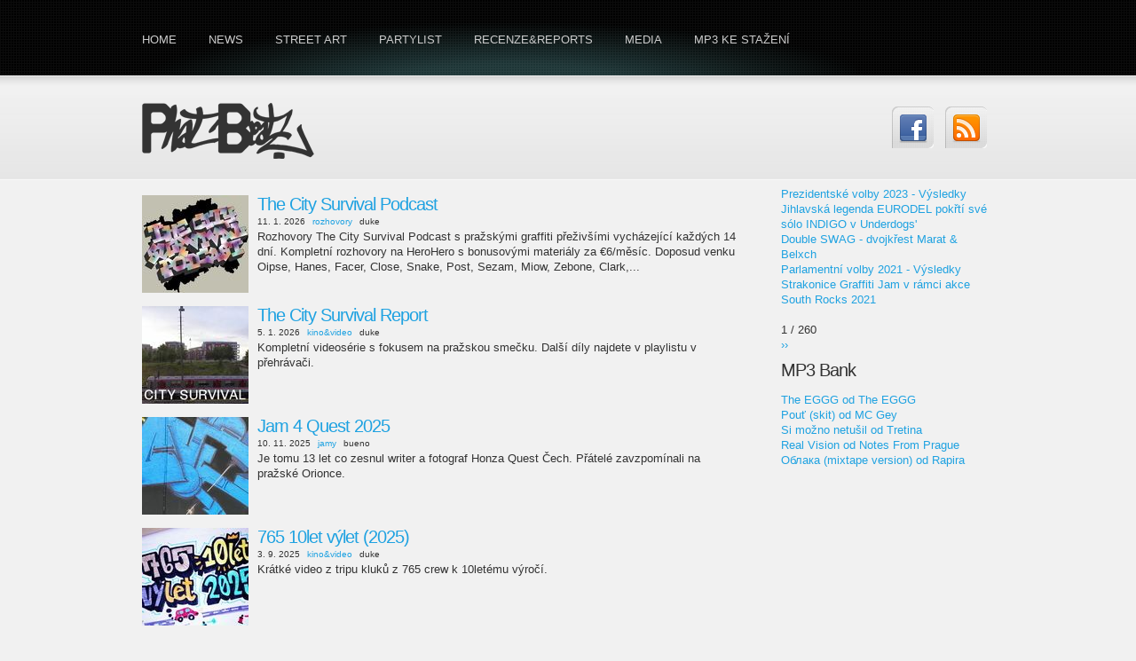

--- FILE ---
content_type: text/html; charset=utf-8
request_url: https://www.phatbeatz.cz/?width=1042px&height=818px&title=Jan%20Kal%EF%BF%BD%EF%BF%BDb%20-%20Point%20of%20Space&inline=true
body_size: 11137
content:
<!DOCTYPE html PUBLIC "-//W3C//DTD XHTML 1.0 Strict//EN"
  "http://www.w3.org/TR/xhtml1/DTD/xhtml1-strict.dtd">
<html xmlns="http://www.w3.org/1999/xhtml" xml:lang="cs" lang="cs" dir="ltr">
  <head>
<meta http-equiv="Content-Type" content="text/html; charset=utf-8" />
    <meta http-equiv="Content-Type" content="text/html; charset=utf-8" />
<link rel="shortcut icon" href="/files/boldy_favicon.ico" type="image/x-icon" />
    <title>PhatBeatz</title>
    <link type="text/css" rel="stylesheet" media="all" href="/modules/node/node.css?K" />
<link type="text/css" rel="stylesheet" media="all" href="/modules/poll/poll.css?K" />
<link type="text/css" rel="stylesheet" media="all" href="/modules/system/defaults.css?K" />
<link type="text/css" rel="stylesheet" media="all" href="/modules/system/system.css?K" />
<link type="text/css" rel="stylesheet" media="all" href="/modules/system/system-menus.css?K" />
<link type="text/css" rel="stylesheet" media="all" href="/modules/user/user.css?K" />
<link type="text/css" rel="stylesheet" media="all" href="/sites/all/modules/cck/theme/content-module.css?K" />
<link type="text/css" rel="stylesheet" media="all" href="/sites/all/libraries/colorbox/example1/colorbox.css?K" />
<link type="text/css" rel="stylesheet" media="all" href="/sites/all/modules/date/date.css?K" />
<link type="text/css" rel="stylesheet" media="all" href="/sites/all/modules/filefield/filefield.css?K" />
<link type="text/css" rel="stylesheet" media="all" href="/sites/all/modules/lightbox2/css/lightbox_alt.css?K" />
<link type="text/css" rel="stylesheet" media="all" href="/sites/all/modules/cck/modules/fieldgroup/fieldgroup.css?K" />
<link type="text/css" rel="stylesheet" media="all" href="/sites/all/modules/views/css/views.css?K" />
<link type="text/css" rel="stylesheet" media="all" href="/sites/all/themes/boldy/css/style.css?K" />
<link type="text/css" rel="stylesheet" media="all" href="/sites/all/themes/boldy/css/nivo-slider.css?K" />
<link type="text/css" rel="stylesheet" media="print" href="/sites/all/themes/boldy/css/print.css?K" />
    <script type="text/javascript" src="/sites/all/modules/jquery_update/replace/jquery.min.js?K"></script>
<script type="text/javascript" src="/misc/drupal.js?K"></script>
<script type="text/javascript" src="/files/languages/cs_13cfbc66fd124d53b8d96e910e32d76b.js?K"></script>
<script type="text/javascript" src="/sites/all/libraries/colorbox/colorbox/jquery.colorbox-min.js?K"></script>
<script type="text/javascript" src="/sites/all/modules/colorbox/js/colorbox.js?K"></script>
<script type="text/javascript" src="/sites/all/modules/colorbox/js/colorbox_load.js?K"></script>
<script type="text/javascript" src="/sites/all/modules/colorbox/js/colorbox_inline.js?K"></script>
<script type="text/javascript" src="/sites/all/modules/google_analytics/googleanalytics.js?K"></script>
<script type="text/javascript" src="/sites/all/modules/lightbox2/js/auto_image_handling.js?K"></script>
<script type="text/javascript" src="/sites/all/modules/lightbox2/js/lightbox.js?K"></script>
<script type="text/javascript" src="/sites/all/modules/views/js/base.js?K"></script>
<script type="text/javascript" src="/sites/all/modules/views/js/ajax_view.js?K"></script>
<script type="text/javascript" src="/sites/all/themes/boldy/js/jquery.autofill.js?K"></script>
<script type="text/javascript" src="/sites/all/themes/boldy/js/custom.js?K"></script>
<script type="text/javascript">
<!--//--><![CDATA[//><!--
jQuery.extend(Drupal.settings, { "basePath": "/", "colorbox": { "transition": "elastic", "speed": "150", "opacity": "0.90", "slideshow": true, "slideshowAuto": false, "slideshowSpeed": "2500", "slideshowStart": "spustit slideshow", "slideshowStop": "zastavit slideshow", "current": "{current} | {total}", "previous": "« Předchozí", "next": "Další »", "close": "Zavřít", "overlayClose": true, "maxWidth": "100%", "maxHeight": "100%" }, "googleanalytics": { "trackOutgoing": 1, "trackMailto": 1, "trackDownload": 1, "trackDownloadExtensions": "7z|aac|arc|arj|asf|asx|avi|bin|csv|doc|exe|flv|gif|gz|gzip|hqx|jar|jpe?g|js|mp(2|3|4|e?g)|mov(ie)?|msi|msp|pdf|phps|png|ppt|qtm?|ra(m|r)?|sea|sit|tar|tgz|torrent|txt|wav|wma|wmv|wpd|xls|xml|z|zip" }, "lightbox2": { "rtl": "0", "file_path": "/(\\w\\w/)system/files", "default_image": "/sites/all/modules/lightbox2/images/brokenimage.jpg", "border_size": 10, "font_color": "1F58A0", "box_color": "FFF", "top_position": "", "overlay_opacity": "0.0", "overlay_color": "000", "disable_close_click": 1, "resize_sequence": 0, "resize_speed": 100, "fade_in_speed": 100, "slide_down_speed": 100, "use_alt_layout": 1, "disable_resize": 0, "disable_zoom": 0, "force_show_nav": 0, "show_caption": 0, "loop_items": 1, "node_link_text": "Detail obrázku", "node_link_target": "_blank", "image_count": "!current. fotka :: celkem !total", "video_count": "Video !current of !total", "page_count": "!current strana :: celkem !total", "lite_press_x_close": "press \x3ca href=\"#\" onclick=\"hideLightbox(); return FALSE;\"\x3e\x3ckbd\x3ex\x3c/kbd\x3e\x3c/a\x3e to close", "download_link_text": "", "enable_login": false, "enable_contact": false, "keys_close": "c x 27", "keys_previous": "p 37", "keys_next": "n 39", "keys_zoom": "z", "keys_play_pause": "32", "display_image_size": "", "image_node_sizes": "()", "trigger_lightbox_classes": "", "trigger_lightbox_group_classes": "img.inline,img.image-img_assist_custom,img._original, img.image-_original", "trigger_slideshow_classes": "", "trigger_lightframe_classes": "", "trigger_lightframe_group_classes": "", "custom_class_handler": 0, "custom_trigger_classes": "", "disable_for_gallery_lists": 1, "disable_for_acidfree_gallery_lists": true, "enable_acidfree_videos": true, "slideshow_interval": 5000, "slideshow_automatic_start": true, "slideshow_automatic_exit": true, "show_play_pause": true, "pause_on_next_click": false, "pause_on_previous_click": true, "loop_slides": false, "iframe_width": 600, "iframe_height": 400, "iframe_border": 1, "enable_video": 0 }, "views": { "ajax_path": [ "/views/ajax", "/views/ajax" ], "ajaxViews": [ { "view_name": "hotshots_block", "view_display_id": "block_1", "view_args": "", "view_path": "home", "view_base_path": null, "view_dom_id": 2, "pager_element": 0 }, { "view_name": "akce", "view_display_id": "block_1", "view_args": "", "view_path": "home", "view_base_path": "akce", "view_dom_id": 4, "pager_element": 0 } ] } });
//--><!]]>
</script>
    <!--[if lt IE 7]>
      <link type="text/css" rel="stylesheet" media="all" href="/sites/all/themes/boldy/fix-ie.css" />    <![endif]-->
  </head>
  <body class="front not-logged-in one-sidebar sidebar-right">
    <div id="mainWrapper"> <!-- BEGIN MAINWRAPPER -->
      <div id="wrapper"> <!-- BEGIN WRAPPER -->
        <div id="header"> <!-- BEGIN HEADER -->
          <div id="logo"><p class="page-title"><a href="/" title=""><img src="/files/boldy_logo.png" alt="" /></a><a href="/" title=""></a></p></div>          <!-- BEGIN MAIN MENU -->
          <div id="mainMenu">
                          <ul class="links"><li class="menu-69 active-trail first active"><a href="/" title="Domovská stránka" class="active">HOME</a></li>
<li class="menu-70"><a href="/phatbeatz/news" title="Novinky">NEWS</a></li>
<li class="menu-71"><a href="/phatbeatz/street-art" title="Street Art">STREET ART</a></li>
<li class="menu-73"><a href="/akce" title="Akce &amp; Koncerty">PARTYLIST</a></li>
<li class="menu-75"><a href="/phatbeatz/recenze-reports" title="Recenze &amp; Reporty">RECENZE&amp;REPORTS</a></li>
<li class="menu-76"><a href="/phatbeatz/media" title="Media">MEDIA</a></li>
<li class="menu-126 last"><a href="/audio/by/artist" title="MP3 ke stažení">MP3 KE STAŽENÍ</a></li>
</ul>                                                            </div>
          <!-- END MAIN MENU -->
                    <div id="topSocial"> <!-- BEGIN TOP SOCIAL LINKS -->
            <ul>
                                                          <li><a href="https://www.facebook.com/phatbeatz" class="twitter" title="Join Us on Facebook!"><img src="/sites/all/themes/boldy/images/ico_facebook.png" alt="Join Us on Facebook!" /></a></li>
                            <li><a href="/rss.xml" title="RSS" class="rss"><img src="/sites/all/themes/boldy/images/ico_rss.png" alt="Subcribe to Our RSS Feed" /></a></li>
            </ul>
          </div> <!-- END TOP SOCIAL LINKS -->
        </div> <!-- END HEADER -->
        <div id="content"> <!-- BEGIN CONTENT -->
                    <div id="colLeft"> <!-- Begin #colLeft -->
                                                                                                            <div id="content-area" class="clear-block">
              <div class="view view-homepage view-id-homepage view-display-id-page view-dom-id-1">
    
  
  
      <div class="view-content">
        <div class="views-row views-row-1 views-row-odd views-row-first">
      
  <div class="views-field-field-perex-image-fid">
                <span class="field-content"><a href="/the-city-survival-podcast" class="imagecache imagecache-thumb imagecache-linked imagecache-thumb_linked"><img src="https://www.phatbeatz.cz/system/files/imagecache/thumb/articles/images/perex/230325_TheCitySurvivalPodcast_px.jpg" alt="px" title=""  class="imagecache imagecache-thumb" width="120" height="110" /></a></span>
  </div>
  
  <div class="views-field-title">
                <span class="field-content"><a href="/the-city-survival-podcast"><h2>The City Survival Podcast</h2></a></span>
  </div>
  
  <span class="views-field-created">
                <span class="field-content">11. 1. 2026</span>
  </span>
  
  <span class="views-field-tid">
                <span class="field-content"><a href="/phatbeatz/recenze-reports/rozhovory">Rozhovory</a></span>
  </span>
  
  <span class="views-field-name">
                <span class="field-content">duke</span>
  </span>
  
  <span class="views-field-comment-count">
                <span class="field-content"></span>
  </span>
  
  <div class="views-field-field-perex-value">
                <span class="field-content">Rozhovory The City Survival Podcast s pražskými graffiti přeživšími vycházející každých 14 dní. Kompletní rozhovory na HeroHero s bonusovými materiály za €6/měsíc. Doposud venku Oipse, Hanes, Facer, Close, Snake, Post, Sezam, Miow, Zebone, Clark,...</span>
  </div>
  </div>
  <div class="views-row views-row-2 views-row-even">
      
  <div class="views-field-field-perex-image-fid">
                <span class="field-content"><a href="/the-city-survival-report" class="imagecache imagecache-thumb imagecache-linked imagecache-thumb_linked"><img src="https://www.phatbeatz.cz/system/files/imagecache/thumb/articles/images/perex/170309_TCSurvival_px.jpg" alt="px" title=""  class="imagecache imagecache-thumb" width="120" height="110" /></a></span>
  </div>
  
  <div class="views-field-title">
                <span class="field-content"><a href="/the-city-survival-report"><h2>The City Survival Report</h2></a></span>
  </div>
  
  <span class="views-field-created">
                <span class="field-content">5. 1. 2026</span>
  </span>
  
  <span class="views-field-tid">
                <span class="field-content"><a href="/phatbeatz/recenze-reports/kino-video">Kino&amp;Video</a></span>
  </span>
  
  <span class="views-field-name">
                <span class="field-content">duke</span>
  </span>
  
  <span class="views-field-comment-count">
                <span class="field-content"></span>
  </span>
  
  <div class="views-field-field-perex-value">
                <span class="field-content">Kompletní videosérie s fokusem na pražskou smečku. Další díly najdete v playlistu v přehrávači.</span>
  </div>
  </div>
  <div class="views-row views-row-3 views-row-odd">
      
  <div class="views-field-field-perex-image-fid">
                <span class="field-content"><a href="/jam-4-quest-2025" class="imagecache imagecache-thumb imagecache-linked imagecache-thumb_linked"><img src="https://www.phatbeatz.cz/system/files/imagecache/thumb/articles/images/perex/251108_QuestJam25_px.jpg" alt="px" title=""  class="imagecache imagecache-thumb" width="120" height="110" /></a></span>
  </div>
  
  <div class="views-field-title">
                <span class="field-content"><a href="/jam-4-quest-2025"><h2>Jam 4 Quest 2025</h2></a></span>
  </div>
  
  <span class="views-field-created">
                <span class="field-content">10. 11. 2025</span>
  </span>
  
  <span class="views-field-tid">
                <span class="field-content"><a href="/phatbeatz/street-art/jamy">Jamy</a></span>
  </span>
  
  <span class="views-field-name">
                <span class="field-content">bueno</span>
  </span>
  
  <span class="views-field-comment-count">
                <span class="field-content"></span>
  </span>
  
  <div class="views-field-field-perex-value">
                <span class="field-content">Je tomu 13 let co zesnul writer a fotograf Honza Quest Čech. Přátelé zavzpomínali na pražské Orionce.</span>
  </div>
  </div>
  <div class="views-row views-row-4 views-row-even">
      
  <div class="views-field-field-perex-image-fid">
                <span class="field-content"><a href="/765-10let-vylet-2025" class="imagecache imagecache-thumb imagecache-linked imagecache-thumb_linked"><img src="https://www.phatbeatz.cz/system/files/imagecache/thumb/articles/images/perex/765_10let_vylet_2025_px.jpg" alt="" title=""  class="imagecache imagecache-thumb" width="120" height="110" /></a></span>
  </div>
  
  <div class="views-field-title">
                <span class="field-content"><a href="/765-10let-vylet-2025"><h2>765 10let výlet (2025)</h2></a></span>
  </div>
  
  <span class="views-field-created">
                <span class="field-content">3. 9. 2025</span>
  </span>
  
  <span class="views-field-tid">
                <span class="field-content"><a href="/phatbeatz/recenze-reports/kino-video">Kino&amp;Video</a></span>
  </span>
  
  <span class="views-field-name">
                <span class="field-content">duke</span>
  </span>
  
  <span class="views-field-comment-count">
                <span class="field-content"></span>
  </span>
  
  <div class="views-field-field-perex-value">
                <span class="field-content">Krátké video z tripu kluků z 765 crew k 10letému výročí.</span>
  </div>
  </div>
  <div class="views-row views-row-5 views-row-odd">
      
  <div class="views-field-field-perex-image-fid">
                <span class="field-content"><a href="/rot-archive-23" class="imagecache imagecache-thumb imagecache-linked imagecache-thumb_linked"><img src="https://www.phatbeatz.cz/system/files/imagecache/thumb/articles/images/perex/RotArchive23_px.jpg" alt="px" title=""  class="imagecache imagecache-thumb" width="120" height="110" /></a></span>
  </div>
  
  <div class="views-field-title">
                <span class="field-content"><a href="/rot-archive-23"><h2>RotArchive23 (2025)</h2></a></span>
  </div>
  
  <span class="views-field-created">
                <span class="field-content">11. 8. 2025</span>
  </span>
  
  <span class="views-field-tid">
                <span class="field-content"><a href="/phatbeatz/recenze-reports/kino-video">Kino&amp;Video</a></span>
  </span>
  
  <span class="views-field-name">
                <span class="field-content">duke</span>
  </span>
  
  <span class="views-field-comment-count">
                <span class="field-content"></span>
  </span>
  
  <div class="views-field-field-perex-value">
                <span class="field-content">ROT Archive 23</span>
  </div>
  </div>
  <div class="views-row views-row-6 views-row-even">
      
  <div class="views-field-field-perex-image-fid">
                <span class="field-content"><a href="/folieart" class="imagecache imagecache-thumb imagecache-linked imagecache-thumb_linked"><img src="https://www.phatbeatz.cz/system/files/imagecache/thumb/articles/images/perex/250721_FOLIEART_px.jpeg" alt="" title=""  class="imagecache imagecache-thumb" width="120" height="110" /></a></span>
  </div>
  
  <div class="views-field-title">
                <span class="field-content"><a href="/folieart"><h2>FOLIEART (2025)</h2></a></span>
  </div>
  
  <span class="views-field-created">
                <span class="field-content">23. 7. 2025</span>
  </span>
  
  <span class="views-field-tid">
                <span class="field-content"><a href="/phatbeatz/recenze-reports/kino-video">Kino&amp;Video</a></span>
  </span>
  
  <span class="views-field-name">
                <span class="field-content">duke</span>
  </span>
  
  <span class="views-field-comment-count">
                <span class="field-content"></span>
  </span>
  
  <div class="views-field-field-perex-value">
                <span class="field-content">Tresty za graffiti jsou často tvrdší než za násilnou činnost. Komunikace mezi městem a ilegálními sprejery nikdy nebude fungovat. Legální plochy zdaleka neuspokojí všechny. Poskytnutí plochy na „legální tag“ v srdci města vytváří zcela novou...</span>
  </div>
  </div>
  <div class="views-row views-row-7 views-row-odd">
      
  <div class="views-field-field-perex-image-fid">
                <span class="field-content"><a href="/golden-era-7si-whs" class="imagecache imagecache-thumb imagecache-linked imagecache-thumb_linked"><img src="https://www.phatbeatz.cz/system/files/imagecache/thumb/articles/images/perex/250415_7SY-WHS_px.jpg" alt="px" title=""  class="imagecache imagecache-thumb" width="120" height="110" /></a></span>
  </div>
  
  <div class="views-field-title">
                <span class="field-content"><a href="/golden-era-7si-whs"><h2>Golden Era: 7SI &amp; WHS (1999)</h2></a></span>
  </div>
  
  <span class="views-field-created">
                <span class="field-content">15. 4. 2025</span>
  </span>
  
  <span class="views-field-tid">
                <span class="field-content"><a href="/phatbeatz/recenze-reports/kino-video">Kino&amp;Video</a></span>
  </span>
  
  <span class="views-field-name">
                <span class="field-content">duke</span>
  </span>
  
  <span class="views-field-comment-count">
                <span class="field-content"></span>
  </span>
  
  <div class="views-field-field-perex-value">
                <span class="field-content">Atmo prvních dvou wholetrainů pražského metra; 7SI vs WHS. První WC v sestavě Zeno, Herc, Chak, Shah, Phesh a Phoe. O druhý se postarali Phoe, Phesh, Shah, Chak, Rek a Herc. Díky za check Ninjům z TTC; Žába, Pici, Kelys! Jako bonus z archivu oba...</span>
  </div>
  </div>
  <div class="views-row views-row-8 views-row-even">
      
  <div class="views-field-field-perex-image-fid">
                <span class="field-content"><a href="/walkietalkie-sklon" class="imagecache imagecache-thumb imagecache-linked imagecache-thumb_linked"><img src="https://www.phatbeatz.cz/system/files/imagecache/thumb/articles/images/perex/250330_Sklon_px.png" alt="px" title=""  class="imagecache imagecache-thumb" width="120" height="110" /></a></span>
  </div>
  
  <div class="views-field-title">
                <span class="field-content"><a href="/walkietalkie-sklon"><h2>WalkieTalkie: SKLON</h2></a></span>
  </div>
  
  <span class="views-field-created">
                <span class="field-content">30. 3. 2025</span>
  </span>
  
  <span class="views-field-tid">
                <span class="field-content"><a href="/phatbeatz/recenze-reports/rozhovory">Rozhovory</a></span>
  </span>
  
  <span class="views-field-name">
                <span class="field-content">molotow.praha</span>
  </span>
  
  <span class="views-field-comment-count">
                <span class="field-content"></span>
  </span>
  
  <div class="views-field-field-perex-value">
                <span class="field-content">A je to tady, další už neočekaváný WalkieTalkie #13, a to s Mistrem, který si říká SKLON. Probralo se toho dost, padly jména jako Cops192, Kafes, Surf &amp; Supa, Dilema &amp; Cio, DUB crew, Game34, Spem aka Kakis (RIP), galerie Nomád a galerie Mega...</span>
  </div>
  </div>
  <div class="views-row views-row-9 views-row-odd">
      
  <div class="views-field-field-perex-image-fid">
                <span class="field-content"><a href="/nepristupne-casti-prazskeho-metra" class="imagecache imagecache-thumb imagecache-linked imagecache-thumb_linked"><img src="https://www.phatbeatz.cz/system/files/imagecache/thumb/articles/images/perex/250325_metro_px.png" alt="px" title=""  class="imagecache imagecache-thumb" width="120" height="110" /></a></span>
  </div>
  
  <div class="views-field-title">
                <span class="field-content"><a href="/nepristupne-casti-prazskeho-metra"><h2>Nepřístupné části pražského metra</h2></a></span>
  </div>
  
  <span class="views-field-created">
                <span class="field-content">25. 3. 2025</span>
  </span>
  
  <span class="views-field-tid">
                <span class="field-content"><a href="/phatbeatz/recenze-reports/kino-video">Kino&amp;Video</a></span>
  </span>
  
  <span class="views-field-name">
                <span class="field-content">duke</span>
  </span>
  
  <span class="views-field-comment-count">
                <span class="field-content"></span>
  </span>
  
  <div class="views-field-field-perex-value">
                <span class="field-content">Web badatele.net se zaměřuje na historii, záhady a tajemství. Autor Jaroslav Mareš zde publikuje články o zapomenutých příbězích, neznámých hrdinech a historických záhadách. Jedním z témat je i průzkum metra v Praze. Mareš se věnuje opuštěným...</span>
  </div>
  </div>
  <div class="views-row views-row-10 views-row-even">
      
  <div class="views-field-field-perex-image-fid">
                <span class="field-content"><a href="/rip-clone" class="imagecache imagecache-thumb imagecache-linked imagecache-thumb_linked"><img src="https://www.phatbeatz.cz/system/files/imagecache/thumb/articles/images/perex/241225_RIP_CLONE_px.jpg" alt="px" title=""  class="imagecache imagecache-thumb" width="120" height="110" /></a></span>
  </div>
  
  <div class="views-field-title">
                <span class="field-content"><a href="/rip-clone"><h2>RIP CLONE</h2></a></span>
  </div>
  
  <span class="views-field-created">
                <span class="field-content">25. 12. 2024</span>
  </span>
  
  <span class="views-field-tid">
                <span class="field-content"><a href="/phatbeatz/news/no-comment">No Comment</a></span>
  </span>
  
  <span class="views-field-name">
                <span class="field-content">duke</span>
  </span>
  
  <span class="views-field-comment-count">
                <span class="field-content"></span>
  </span>
  
  <div class="views-field-field-perex-value">
                <span class="field-content">Ve středu 25. prosince 2024 tragicky zemřel Jakub hortig aka CLONE se svým synem. RIP kluci.</span>
  </div>
  </div>
  <div class="views-row views-row-11 views-row-odd">
      
  <div class="views-field-field-perex-image-fid">
                <span class="field-content"><a href="/rtd-fr8-vol-2" class="imagecache imagecache-thumb imagecache-linked imagecache-thumb_linked"><img src="https://www.phatbeatz.cz/system/files/imagecache/thumb/articles/images/perex/241120_RTDFR82_px.jpg" alt="px" title=""  class="imagecache imagecache-thumb" width="120" height="110" /></a></span>
  </div>
  
  <div class="views-field-title">
                <span class="field-content"><a href="/rtd-fr8-vol-2"><h2>RTD: FR8 #2 (2024)</h2></a></span>
  </div>
  
  <span class="views-field-created">
                <span class="field-content">20. 11. 2024</span>
  </span>
  
  <span class="views-field-tid">
                <span class="field-content"><a href="/phatbeatz/recenze-reports/kino-video">Kino&amp;Video</a></span>
  </span>
  
  <span class="views-field-name">
                <span class="field-content">rtd</span>
  </span>
  
  <span class="views-field-comment-count">
                <span class="field-content"></span>
  </span>
  
  <div class="views-field-field-perex-value">
                <span class="field-content">Druhý díl série Ready to Destroy - FR8. První z roku 2021 najdete zde.</span>
  </div>
  </div>
  <div class="views-row views-row-12 views-row-even">
      
  <div class="views-field-field-perex-image-fid">
                <span class="field-content"><a href="/city-waves-2" class="imagecache imagecache-thumb imagecache-linked imagecache-thumb_linked"><img src="https://www.phatbeatz.cz/system/files/imagecache/thumb/articles/images/perex/CityWaves2_px.jpg" alt="" title=""  class="imagecache imagecache-thumb" width="120" height="110" /></a></span>
  </div>
  
  <div class="views-field-title">
                <span class="field-content"><a href="/city-waves-2"><h2>CityWaves2 (2024)</h2></a></span>
  </div>
  
  <span class="views-field-created">
                <span class="field-content">17. 11. 2024</span>
  </span>
  
  <span class="views-field-tid">
                <span class="field-content"><a href="/phatbeatz/recenze-reports/kino-video">Kino&amp;Video</a></span>
  </span>
  
  <span class="views-field-name">
                <span class="field-content">duke</span>
  </span>
  
  <span class="views-field-comment-count">
                <span class="field-content"></span>
  </span>
  
  <div class="views-field-field-perex-value">
                <span class="field-content">CityWaves2 je pokračování čistě trainsurfingového videa z Prahy od kolektivu TRSF. V necelých 20 minutách ukazují život ve městě tak, jak ho zná málokdo. Jízdy na metru, vlacích, autobusech, tramvajích, ale i různé situace a zážitky spojené s tímto...</span>
  </div>
  </div>
  <div class="views-row views-row-13 views-row-odd">
      
  <div class="views-field-field-perex-image-fid">
                <span class="field-content"><a href="/leavemealone2024" class="imagecache imagecache-thumb imagecache-linked imagecache-thumb_linked"><img src="https://www.phatbeatz.cz/system/files/imagecache/thumb/articles/images/perex/241028_Alone_px.png" alt="px" title=""  class="imagecache imagecache-thumb" width="120" height="110" /></a></span>
  </div>
  
  <div class="views-field-title">
                <span class="field-content"><a href="/leavemealone2024"><h2>LEAVEMEALONE2024</h2></a></span>
  </div>
  
  <span class="views-field-created">
                <span class="field-content">3. 3. 2024</span>
  </span>
  
  <span class="views-field-tid">
                <span class="field-content"><a href="/phatbeatz/recenze-reports/kino-video">Kino&amp;Video</a></span>
  </span>
  
  <span class="views-field-name">
                <span class="field-content">rtd</span>
  </span>
  
  <span class="views-field-comment-count">
                <span class="field-content"></span>
  </span>
  
  <div class="views-field-field-perex-value">
                <span class="field-content">Sestřih od @__krstftb_ ukazující trainsurfing a backjumpy po evropských městech jako Norimberk, Budapešť, Vídeň, Neapol, Frankfurt, Berlín, Marseille, Karlsruhe a Praha, doplněn o prostřihy z cestování, životního stylu a co tento život obnáší.</span>
  </div>
  </div>
  <div class="views-row views-row-14 views-row-even">
      
  <div class="views-field-field-perex-image-fid">
                <span class="field-content"><a href="/best-chicken-dish-you-ever-had" class="imagecache imagecache-thumb imagecache-linked imagecache-thumb_linked"><img src="https://www.phatbeatz.cz/system/files/imagecache/thumb/articles/images/perex/240129_KMB_px.jpg" alt="px" title=""  class="imagecache imagecache-thumb" width="120" height="110" /></a></span>
  </div>
  
  <div class="views-field-title">
                <span class="field-content"><a href="/best-chicken-dish-you-ever-had"><h2>Best Chicken Dish You Ever Had (2024)</h2></a></span>
  </div>
  
  <span class="views-field-created">
                <span class="field-content">29. 1. 2024</span>
  </span>
  
  <span class="views-field-tid">
                <span class="field-content"><a href="/phatbeatz/recenze-reports/kino-video">Kino&amp;Video</a></span>
  </span>
  
  <span class="views-field-name">
                <span class="field-content">graffneck</span>
  </span>
  
  <span class="views-field-comment-count">
                <span class="field-content"></span>
  </span>
  
  <div class="views-field-field-perex-value">
                <span class="field-content">The video has been submitted to us anonymously and we are not responsible for its content. 5318008</span>
  </div>
  </div>
  <div class="views-row views-row-15 views-row-odd">
      
  <div class="views-field-field-perex-image-fid">
                <span class="field-content"><a href="/unsdivision" class="imagecache imagecache-thumb imagecache-linked imagecache-thumb_linked"><img src="https://www.phatbeatz.cz/system/files/imagecache/thumb/articles/images/perex/240128_UNSdivision_px.png" alt="px" title=""  class="imagecache imagecache-thumb" width="120" height="110" /></a></span>
  </div>
  
  <div class="views-field-title">
                <span class="field-content"><a href="/unsdivision"><h2>UNSDIVISION (2022)</h2></a></span>
  </div>
  
  <span class="views-field-created">
                <span class="field-content">28. 1. 2024</span>
  </span>
  
  <span class="views-field-tid">
                <span class="field-content"><a href="/phatbeatz/recenze-reports/kino-video">Kino&amp;Video</a></span>
  </span>
  
  <span class="views-field-name">
                <span class="field-content">duke</span>
  </span>
  
  <span class="views-field-comment-count">
                <span class="field-content"></span>
  </span>
  
  <div class="views-field-field-perex-value">
                <span class="field-content">Parta UNS ve složení ALIO, TROTS, SAIGON, ENJOI a ZLO vypustila na SprayDaily snímek UNSDIVISION.</span>
  </div>
  </div>
  <div class="views-row views-row-16 views-row-even">
      
  <div class="views-field-field-perex-image-fid">
                <span class="field-content"><a href="/professional-antisocial" class="imagecache imagecache-thumb imagecache-linked imagecache-thumb_linked"><img src="https://www.phatbeatz.cz/system/files/imagecache/thumb/articles/images/perex/240105_proanticosiala_px.jpg" alt="px" title=""  class="imagecache imagecache-thumb" width="120" height="110" /></a></span>
  </div>
  
  <div class="views-field-title">
                <span class="field-content"><a href="/professional-antisocial"><h2>PROFESSIONAL ANTISOCIAL (2024)</h2></a></span>
  </div>
  
  <span class="views-field-created">
                <span class="field-content">5. 1. 2024</span>
  </span>
  
  <span class="views-field-tid">
                <span class="field-content"><a href="/phatbeatz/recenze-reports/kino-video">Kino&amp;Video</a></span>
  </span>
  
  <span class="views-field-name">
                <span class="field-content">graffneck</span>
  </span>
  
  <span class="views-field-comment-count">
                <span class="field-content"></span>
  </span>
  
  <div class="views-field-field-perex-value">
                <span class="field-content">Vychutnejte si 17minutové video z aténských prázdnin ISSUE &amp; ZULEMA s názvem PROFESSIONAL ANTISOCIAL.</span>
  </div>
  </div>
  <div class="views-row views-row-17 views-row-odd">
      
  <div class="views-field-field-perex-image-fid">
                <span class="field-content"><a href="/highlife2023" class="imagecache imagecache-thumb imagecache-linked imagecache-thumb_linked"><img src="https://www.phatbeatz.cz/system/files/imagecache/thumb/articles/images/perex/231229_HIGHLIFE2023_px.jpg" alt="px" title=""  class="imagecache imagecache-thumb" width="120" height="110" /></a></span>
  </div>
  
  <div class="views-field-title">
                <span class="field-content"><a href="/highlife2023"><h2>HIGHLIFE2023</h2></a></span>
  </div>
  
  <span class="views-field-created">
                <span class="field-content">29. 12. 2023</span>
  </span>
  
  <span class="views-field-tid">
                <span class="field-content"><a href="/phatbeatz/recenze-reports/kino-video">Kino&amp;Video</a></span>
  </span>
  
  <span class="views-field-name">
                <span class="field-content">rtd</span>
  </span>
  
  <span class="views-field-comment-count">
                <span class="field-content"></span>
  </span>
  
  <div class="views-field-field-perex-value">
                <span class="field-content">HIGHLIFE2023 je kratký sestřih od @__krstftb_ mapující trainsurfing a graffiti v Praze, ale i v dalších evropských městech jako Mnichov, Berlín, Paříž, Marseille, Milano, Vídeň a Oslo. Video je menší rekapitulací roku 2023. Přístup je omezen věkem a...</span>
  </div>
  </div>
  <div class="views-row views-row-18 views-row-even">
      
  <div class="views-field-field-perex-image-fid">
                <span class="field-content"><a href="/stir-adventures" class="imagecache imagecache-thumb imagecache-linked imagecache-thumb_linked"><img src="https://www.phatbeatz.cz/system/files/imagecache/thumb/articles/images/perex/231224_StirAdventres_px.png" alt="px" title=""  class="imagecache imagecache-thumb" width="120" height="110" /></a></span>
  </div>
  
  <div class="views-field-title">
                <span class="field-content"><a href="/stir-adventures"><h2>Štír Adventures (2021-2023)</h2></a></span>
  </div>
  
  <span class="views-field-created">
                <span class="field-content">24. 12. 2023</span>
  </span>
  
  <span class="views-field-tid">
                <span class="field-content"><a href="/phatbeatz/recenze-reports/kino-video">Kino&amp;Video</a></span>
  </span>
  
  <span class="views-field-name">
                <span class="field-content">rtd</span>
  </span>
  
  <span class="views-field-comment-count">
                <span class="field-content"></span>
  </span>
  
  <div class="views-field-field-perex-value">
                <span class="field-content">Ebony nás protáhne urbexy posledních let ve snímku Štír Adventures.</span>
  </div>
  </div>
  <div class="views-row views-row-19 views-row-odd">
      
  <div class="views-field-field-perex-image-fid">
                <span class="field-content"><a href="/timecaps" class="imagecache imagecache-thumb imagecache-linked imagecache-thumb_linked"><img src="https://www.phatbeatz.cz/system/files/imagecache/thumb/articles/images/perex/230709_TIMECAPS_px_0.png" alt="px" title=""  class="imagecache imagecache-thumb" width="120" height="110" /></a></span>
  </div>
  
  <div class="views-field-title">
                <span class="field-content"><a href="/timecaps"><h2>TIMECAPS (2023)</h2></a></span>
  </div>
  
  <span class="views-field-created">
                <span class="field-content">9. 7. 2023</span>
  </span>
  
  <span class="views-field-tid">
                <span class="field-content"><a href="/phatbeatz/recenze-reports/kino-video">Kino&amp;Video</a></span>
  </span>
  
  <span class="views-field-name">
                <span class="field-content">duke</span>
  </span>
  
  <span class="views-field-comment-count">
                <span class="field-content"></span>
  </span>
  
  <div class="views-field-field-perex-value">
                <span class="field-content">Fresh graffiti snímek ze severu s názvem TIMECAPS. Sleduj co nového se událo od roku 2018 a EVILLAGERS.</span>
  </div>
  </div>
  <div class="views-row views-row-20 views-row-even">
      
  <div class="views-field-field-perex-image-fid">
                <span class="field-content"><a href="/stones-mural-praha-2021" class="imagecache imagecache-thumb imagecache-linked imagecache-thumb_linked"><img src="https://www.phatbeatz.cz/system/files/imagecache/thumb/articles/images/perex/211010_Mural21_px.png" alt="px" title=""  class="imagecache imagecache-thumb" width="120" height="110" /></a></span>
  </div>
  
  <div class="views-field-title">
                <span class="field-content"><a href="/stones-mural-praha-2021"><h2>Stones Mural Praha 2021</h2></a></span>
  </div>
  
  <span class="views-field-created">
                <span class="field-content">27. 5. 2023</span>
  </span>
  
  <span class="views-field-tid">
                <span class="field-content"><a href="/phatbeatz/street-art/jamy">Jamy</a></span>
  </span>
  
  <span class="views-field-name">
                <span class="field-content">duke</span>
  </span>
  
  <span class="views-field-comment-count">
                <span class="field-content"></span>
  </span>
  
  <div class="views-field-field-perex-value">
                <span class="field-content">Koncept podpořený SŽ na zrekostrovaném koridoru mezi Smíchovským nádražím a Radotínem. Muralový festival nabídl od klasického graffity přes komix, antistylegraffity až po realistické malby. Na 9 stěnách o rozloze 1400m2 tvořilo 2 měsíce 35...</span>
  </div>
  </div>
  <div class="views-row views-row-21 views-row-odd">
      
  <div class="views-field-field-perex-image-fid">
                <span class="field-content"><a href="/walkietalkie-riwe" class="imagecache imagecache-thumb imagecache-linked imagecache-thumb_linked"><img src="https://www.phatbeatz.cz/system/files/imagecache/thumb/articles/images/perex/230403_WalkieTalkieRIWE_px.jpg" alt="px" title=""  class="imagecache imagecache-thumb" width="120" height="110" /></a></span>
  </div>
  
  <div class="views-field-title">
                <span class="field-content"><a href="/walkietalkie-riwe"><h2>WalkieTalkie: RIWE</h2></a></span>
  </div>
  
  <span class="views-field-created">
                <span class="field-content">4. 4. 2023</span>
  </span>
  
  <span class="views-field-tid">
                <span class="field-content"><a href="/phatbeatz/recenze-reports/rozhovory">Rozhovory</a></span>
  </span>
  
  <span class="views-field-name">
                <span class="field-content">molotow.praha</span>
  </span>
  
  <span class="views-field-comment-count">
                <span class="field-content"></span>
  </span>
  
  <div class="views-field-field-perex-value">
                <span class="field-content">Je to tady, další dlouhočekaváný 12. díl WalkieTalkie, a to s velkou legendou. Poprvé je tu host, který nepotřebuje prezentovat svou tvář a svůj hlas, a tím jsme si zavařili na super editaci od listopadu do dubna. Tento host vystupuje pod jménem...</span>
  </div>
  </div>
  <div class="views-row views-row-22 views-row-even">
      
  <div class="views-field-field-perex-image-fid">
                <span class="field-content"><a href="/city-waves" class="imagecache imagecache-thumb imagecache-linked imagecache-thumb_linked"><img src="https://www.phatbeatz.cz/system/files/imagecache/thumb/articles/images/perex/281028_CityWaves_px.jpg" alt="px" title=""  class="imagecache imagecache-thumb" width="120" height="110" /></a></span>
  </div>
  
  <div class="views-field-title">
                <span class="field-content"><a href="/city-waves"><h2>C_!_T_Y___W_@_V_3_S (2023)</h2></a></span>
  </div>
  
  <span class="views-field-created">
                <span class="field-content">31. 12. 2022</span>
  </span>
  
  <span class="views-field-tid">
                <span class="field-content"><a href="/phatbeatz/recenze-reports/kino-video">Kino&amp;Video</a></span>
  </span>
  
  <span class="views-field-name">
                <span class="field-content">rtd</span>
  </span>
  
  <span class="views-field-comment-count">
                <span class="field-content"></span>
  </span>
  
  <div class="views-field-field-perex-value">
                <span class="field-content">Video ukazuje záběry lidí věnující se trainsurfingu. S trochou vyprávění popisuje jejich začátky, příběhy a dosažené levely a ukazuje jízdy na střechách metra a vlaků, jízdy na maskách vlaků, tramvají a vlastně na všem, co se naskytne.</span>
  </div>
  </div>
  <div class="views-row views-row-23 views-row-odd">
      
  <div class="views-field-field-perex-image-fid">
                <span class="field-content"><a href="/basnici-stien" class="imagecache imagecache-thumb imagecache-linked imagecache-thumb_linked"><img src="https://www.phatbeatz.cz/system/files/imagecache/thumb/articles/images/perex/1997_BasniciStien_px.png" alt="px" title=""  class="imagecache imagecache-thumb" width="120" height="110" /></a></span>
  </div>
  
  <div class="views-field-title">
                <span class="field-content"><a href="/basnici-stien"><h2>Básnici stien (1997)</h2></a></span>
  </div>
  
  <span class="views-field-created">
                <span class="field-content">9. 8. 2022</span>
  </span>
  
  <span class="views-field-tid">
                <span class="field-content"><a href="/phatbeatz/recenze-reports/kino-video">Kino&amp;Video</a></span>
  </span>
  
  <span class="views-field-name">
                <span class="field-content">duke</span>
  </span>
  
  <span class="views-field-comment-count">
                <span class="field-content"></span>
  </span>
  
  <div class="views-field-field-perex-value">
                <span class="field-content">Básnici stien je dokumentární film režiséra Petera Gašparíka, který natočil v roce 1997 ve druhém ročníku VŠMU. Před kamerou se představili party WHC, DTK, DCK a USK.</span>
  </div>
  </div>
  <div class="views-row views-row-24 views-row-even">
      
  <div class="views-field-field-perex-image-fid">
                <span class="field-content"><a href="/walkietalkie-puze-loun" class="imagecache imagecache-thumb imagecache-linked imagecache-thumb_linked"><img src="https://www.phatbeatz.cz/system/files/imagecache/thumb/articles/images/perex/220516_Puze_px.jpg" alt="px" title=""  class="imagecache imagecache-thumb" width="120" height="110" /></a></span>
  </div>
  
  <div class="views-field-title">
                <span class="field-content"><a href="/walkietalkie-puze-loun"><h2>WalkieTalkie: PUZE / LOUN</h2></a></span>
  </div>
  
  <span class="views-field-created">
                <span class="field-content">16. 5. 2022</span>
  </span>
  
  <span class="views-field-tid">
                <span class="field-content"><a href="/phatbeatz/recenze-reports/rozhovory">Rozhovory</a></span>
  </span>
  
  <span class="views-field-name">
                <span class="field-content">molotow.praha</span>
  </span>
  
  <span class="views-field-comment-count">
                <span class="field-content"></span>
  </span>
  
  <div class="views-field-field-perex-value">
                <span class="field-content">A je tu 11. díl nepravidelných rozhovorů WalkieTalkie. Do tohoto dílu nastoupil mistr svého stylu, a to je PUZE aka LOUN.</span>
  </div>
  </div>
  <div class="views-row views-row-25 views-row-odd">
      
  <div class="views-field-field-perex-image-fid">
                <span class="field-content"><a href="/48-hours-brno-oap-pgs-acl" class="imagecache imagecache-thumb imagecache-linked imagecache-thumb_linked"><img src="https://www.phatbeatz.cz/system/files/imagecache/thumb/articles/images/perex/220114_48Brno_px.jpg" alt="px" title=""  class="imagecache imagecache-thumb" width="120" height="110" /></a></span>
  </div>
  
  <div class="views-field-title">
                <span class="field-content"><a href="/48-hours-brno-oap-pgs-acl"><h2>48 hours in Brno - OAP / PGS / ACL (2022)</h2></a></span>
  </div>
  
  <span class="views-field-created">
                <span class="field-content">14. 1. 2022</span>
  </span>
  
  <span class="views-field-tid">
                <span class="field-content"><a href="/phatbeatz/street-art/graffiti">Graffiti</a></span>
  </span>
  
  <span class="views-field-name">
                <span class="field-content">pb</span>
  </span>
  
  <span class="views-field-comment-count">
                <span class="field-content"></span>
  </span>
  
  <div class="views-field-field-perex-value">
                <span class="field-content">Dva dny v Brně s partama OAP, PGS a ACL. Painting, partying, being primitive. Explicit content.</span>
  </div>
  </div>
  <div class="views-row views-row-26 views-row-even">
      
  <div class="views-field-field-perex-image-fid">
                <span class="field-content"><a href="/fakit" class="imagecache imagecache-thumb imagecache-linked imagecache-thumb_linked"><img src="https://www.phatbeatz.cz/system/files/imagecache/thumb/articles/images/perex/211224_Fakit_px.jpg" alt="px" title=""  class="imagecache imagecache-thumb" width="120" height="110" /></a></span>
  </div>
  
  <div class="views-field-title">
                <span class="field-content"><a href="/fakit"><h2>F_@_K_!_T (2021)</h2></a></span>
  </div>
  
  <span class="views-field-created">
                <span class="field-content">24. 12. 2021</span>
  </span>
  
  <span class="views-field-tid">
                <span class="field-content"><a href="/phatbeatz/recenze-reports/kino-video">Kino&amp;Video</a></span>
  </span>
  
  <span class="views-field-name">
                <span class="field-content">duke</span>
  </span>
  
  <span class="views-field-comment-count">
                <span class="field-content"></span>
  </span>
  
  <div class="views-field-field-perex-value">
                <span class="field-content">Full F_@_K_!_T graffiti video české TB crew, objíždějící tramvajové systémy v ČR. Pokryta Praha, Plzeň, Brno, Ostrava, Most s Lítvínovem, Olomouc a Liberec s Jabloncem na Nisou.</span>
  </div>
  </div>
  <div class="views-row views-row-27 views-row-odd">
      
  <div class="views-field-field-perex-image-fid">
                <span class="field-content"><a href="/rtd-fr8-vol-1" class="imagecache imagecache-thumb imagecache-linked imagecache-thumb_linked"><img src="https://www.phatbeatz.cz/system/files/imagecache/thumb/articles/images/perex/211126_RTD-FR81_px.jpg" alt="px" title=""  class="imagecache imagecache-thumb" width="120" height="110" /></a></span>
  </div>
  
  <div class="views-field-title">
                <span class="field-content"><a href="/rtd-fr8-vol-1"><h2>RTD: FR8 #1 (2021)</h2></a></span>
  </div>
  
  <span class="views-field-created">
                <span class="field-content">26. 11. 2021</span>
  </span>
  
  <span class="views-field-tid">
                <span class="field-content"><a href="/phatbeatz/recenze-reports/kino-video">Kino&amp;Video</a></span>
  </span>
  
  <span class="views-field-name">
                <span class="field-content">rtd</span>
  </span>
  
  <span class="views-field-comment-count">
                <span class="field-content"></span>
  </span>
  
  <div class="views-field-field-perex-value">
                <span class="field-content">Ready to Destroy - FR8 speciál edition volume 1 z roku 2021. Druhý díl z roku 2024 najdete zde.</span>
  </div>
  </div>
  <div class="views-row views-row-28 views-row-even">
      
  <div class="views-field-field-perex-image-fid">
                <span class="field-content"><a href="/walkietalkie-dales-dsk" class="imagecache imagecache-thumb imagecache-linked imagecache-thumb_linked"><img src="https://www.phatbeatz.cz/system/files/imagecache/thumb/articles/images/perex/211119_WT_Dales_px.jpg" alt="px" title=""  class="imagecache imagecache-thumb" width="120" height="110" /></a></span>
  </div>
  
  <div class="views-field-title">
                <span class="field-content"><a href="/walkietalkie-dales-dsk"><h2>WalkieTalkie: DALES (DSK)</h2></a></span>
  </div>
  
  <span class="views-field-created">
                <span class="field-content">19. 11. 2021</span>
  </span>
  
  <span class="views-field-tid">
                <span class="field-content"><a href="/phatbeatz/recenze-reports/rozhovory">Rozhovory</a></span>
  </span>
  
  <span class="views-field-name">
                <span class="field-content">molotow.praha</span>
  </span>
  
  <span class="views-field-comment-count">
                <span class="field-content"><a href="https://www.phatbeatz.cz/walkietalkie-dales-dsk#comments" title="komentare 2">応2</a></span>
  </span>
  
  <div class="views-field-field-perex-value">
                <span class="field-content">Jubilejní desátý díl nepravidelných rozhovorů WalkieTalkie. K tomuto dílu si Molotow Praha nepozval Vladimira 518, i když ten by taky stál za to, ale tentokrát je hostem jeho starši bratr, známý pod přezdívkou DALES! Bratři Brožové měli zásadní vliv...</span>
  </div>
  </div>
  <div class="views-row views-row-29 views-row-odd">
      
  <div class="views-field-field-perex-image-fid">
                <span class="field-content"><a href="/graffiti-jam-plzen-americka-2021" class="imagecache imagecache-thumb imagecache-linked imagecache-thumb_linked"><img src="https://www.phatbeatz.cz/system/files/imagecache/thumb/articles/images/perex/211009_Plzen_px.jpg" alt="px" title=""  class="imagecache imagecache-thumb" width="120" height="110" /></a></span>
  </div>
  
  <div class="views-field-title">
                <span class="field-content"><a href="/graffiti-jam-plzen-americka-2021"><h2>Graffiti Jam - Plzeň; Americká</h2></a></span>
  </div>
  
  <span class="views-field-created">
                <span class="field-content">3. 11. 2021</span>
  </span>
  
  <span class="views-field-tid">
                <span class="field-content"><a href="/phatbeatz/street-art/jamy">Jamy</a></span>
  </span>
  
  <span class="views-field-name">
                <span class="field-content">anes</span>
  </span>
  
  <span class="views-field-comment-count">
                <span class="field-content"></span>
  </span>
  
  <div class="views-field-field-perex-value">
                <span class="field-content">Report z říjnového graffiti jamu na stěně Americká v Plzni.</span>
  </div>
  </div>
  <div class="views-row views-row-30 views-row-even">
      
  <div class="views-field-field-perex-image-fid">
                <span class="field-content"><a href="/ostopovice-jam-2021" class="imagecache imagecache-thumb imagecache-linked imagecache-thumb_linked"><img src="https://www.phatbeatz.cz/system/files/imagecache/thumb/articles/images/perex/210911_Ostopovice_px.jpg" alt="px" title=""  class="imagecache imagecache-thumb" width="120" height="110" /></a></span>
  </div>
  
  <div class="views-field-title">
                <span class="field-content"><a href="/ostopovice-jam-2021"><h2>OSTOPOVICE JAM 2021</h2></a></span>
  </div>
  
  <span class="views-field-created">
                <span class="field-content">2. 11. 2021</span>
  </span>
  
  <span class="views-field-tid">
                <span class="field-content"><a href="/phatbeatz/street-art/jamy">Jamy</a></span>
  </span>
  
  <span class="views-field-name">
                <span class="field-content">marys.romero</span>
  </span>
  
  <span class="views-field-comment-count">
                <span class="field-content"></span>
  </span>
  
  <div class="views-field-field-perex-value">
                <span class="field-content">Na protihlukové stěně v obci Ostopovice proběhl v září sprint graffiti jam. Za 12 hodin zde 37 writerů pokrylo 800m dlouho stěnu (2000m² plochy) a použilo k tomu cca 2200 sprejů.</span>
  </div>
  </div>
  <div class="views-row views-row-31 views-row-odd">
      
  <div class="views-field-field-perex-image-fid">
                <span class="field-content"><a href="/south-rock-2021-graff-jam" class="imagecache imagecache-thumb imagecache-linked imagecache-thumb_linked"><img src="https://www.phatbeatz.cz/system/files/imagecache/thumb/articles/images/perex/211002_StrakoniceJam_px.jpg" alt="px" title=""  class="imagecache imagecache-thumb" width="120" height="110" /></a></span>
  </div>
  
  <div class="views-field-title">
                <span class="field-content"><a href="/south-rock-2021-graff-jam"><h2>SOUTH ROCKS 2021 - Graff Jam</h2></a></span>
  </div>
  
  <span class="views-field-created">
                <span class="field-content">29. 10. 2021</span>
  </span>
  
  <span class="views-field-tid">
                <span class="field-content"><a href="/phatbeatz/street-art/jamy">Jamy</a></span>
  </span>
  
  <span class="views-field-name">
                <span class="field-content">duke</span>
  </span>
  
  <span class="views-field-comment-count">
                <span class="field-content"></span>
  </span>
  
  <div class="views-field-field-perex-value">
                <span class="field-content">V sobotu 2. října proběhl graffiti jam v podchodech pod ulicí Katovická ve Strakonicicí. Jam byl součástí pravidelného mezinárodní hip hop a urban festivalu South Rocks 2021.</span>
  </div>
  </div>
  <div class="views-row views-row-32 views-row-even">
      
  <div class="views-field-field-perex-image-fid">
                <span class="field-content"><a href="/rip-quest" class="imagecache imagecache-thumb imagecache-linked imagecache-thumb_linked"><img src="https://www.phatbeatz.cz/system/files/imagecache/thumb/articles/images/perex/121030_Quest_px.jpg" alt="px" title=""  class="imagecache imagecache-thumb" width="120" height="110" /></a></span>
  </div>
  
  <div class="views-field-title">
                <span class="field-content"><a href="/rip-quest"><h2>RIP QUEST</h2></a></span>
  </div>
  
  <span class="views-field-created">
                <span class="field-content">28. 10. 2021</span>
  </span>
  
  <span class="views-field-tid">
                <span class="field-content"><a href="/phatbeatz/news/no-comment">No Comment</a></span>
  </span>
  
  <span class="views-field-name">
                <span class="field-content">tacud</span>
  </span>
  
  <span class="views-field-comment-count">
                <span class="field-content"></span>
  </span>
  
  <div class="views-field-field-perex-value">
                <span class="field-content">V noci ze soboty na neděli 28. října 2012 tragicky zemřel v Motolské nemocnici v důsledku zranění hlavy způsobené pádem z tří metrů v jednom z pražských klubů Honza Quest Čech. Aktivní writer a velmi šikovný fotograf. Odpočívej v pokoji!</span>
  </div>
  </div>
  <div class="views-row views-row-33 views-row-odd">
      
  <div class="views-field-field-perex-image-fid">
                <span class="field-content"><a href="/graffbeatz-pribor-2021" class="imagecache imagecache-thumb imagecache-linked imagecache-thumb_linked"><img src="https://www.phatbeatz.cz/system/files/imagecache/thumb/articles/images/perex/210926_SkateparkPribor_06.JPG" alt="px" title=""  class="imagecache imagecache-thumb" width="120" height="110" /></a></span>
  </div>
  
  <div class="views-field-title">
                <span class="field-content"><a href="/graffbeatz-pribor-2021"><h2>GraffBeatz - Příbor</h2></a></span>
  </div>
  
  <span class="views-field-created">
                <span class="field-content">24. 10. 2021</span>
  </span>
  
  <span class="views-field-tid">
                <span class="field-content"><a href="/phatbeatz/street-art/graffiti">Graffiti</a></span>
  </span>
  
  <span class="views-field-name">
                <span class="field-content">artbox</span>
  </span>
  
  <span class="views-field-comment-count">
                <span class="field-content"></span>
  </span>
  
  <div class="views-field-field-perex-value">
                <span class="field-content">Skatepark Na Kamenci ve městě Příbor nabízí volné plochy na oplocení. Níže je stav koncem září roku 2021.</span>
  </div>
  </div>
  <div class="views-row views-row-34 views-row-even">
      
  <div class="views-field-field-perex-image-fid">
                <span class="field-content"><a href="/michal-skapa-situace" class="imagecache imagecache-thumb imagecache-linked imagecache-thumb_linked"><img src="https://www.phatbeatz.cz/system/files/imagecache/thumb/articles/images/perex/211014_Skapa_px.png" alt="px" title=""  class="imagecache imagecache-thumb" width="120" height="110" /></a></span>
  </div>
  
  <div class="views-field-title">
                <span class="field-content"><a href="/michal-skapa-situace"><h2>Michal Škapa - Situace</h2></a></span>
  </div>
  
  <span class="views-field-created">
                <span class="field-content">20. 10. 2021</span>
  </span>
  
  <span class="views-field-tid">
                <span class="field-content"><a href="/phatbeatz/street-art/v-stavy">Výstavy</a></span>
  </span>
  
  <span class="views-field-name">
                <span class="field-content">mlr</span>
  </span>
  
  <span class="views-field-comment-count">
                <span class="field-content"></span>
  </span>
  
  <div class="views-field-field-perex-value">
                <span class="field-content">Michal Škapa jakožto zástupce první generace českých graffiti writerů pronikl již před delší dobou do galerií po celé ČR. Velká výstava mu za pár dnů končí v legendární Špálově galerii, která se poprvé otevřela umělci z řad pouličních umělců. Před...</span>
  </div>
  </div>
  <div class="views-row views-row-35 views-row-odd">
      
  <div class="views-field-field-perex-image-fid">
                <span class="field-content"><a href="/firma" class="imagecache imagecache-thumb imagecache-linked imagecache-thumb_linked"><img src="https://www.phatbeatz.cz/system/files/imagecache/thumb/articles/images/perex/211007_FIRMA_pozvanka1.jpg" alt="px" title=""  class="imagecache imagecache-thumb" width="120" height="110" /></a></span>
  </div>
  
  <div class="views-field-title">
                <span class="field-content"><a href="/firma"><h2>FIRMA</h2></a></span>
  </div>
  
  <span class="views-field-created">
                <span class="field-content">19. 10. 2021</span>
  </span>
  
  <span class="views-field-tid">
                <span class="field-content"><a href="/phatbeatz/street-art/v-stavy">Výstavy</a></span>
  </span>
  
  <span class="views-field-name">
                <span class="field-content">ziff</span>
  </span>
  
  <span class="views-field-comment-count">
                <span class="field-content"></span>
  </span>
  
  <div class="views-field-field-perex-value">
                <span class="field-content">Společná výstava v Galerii Nová Síň představuje práce 7 umělců; Michal Cimala, Jan Kaláb, Martin Krajc, Matěj Olmer, Pasta Oner, Michal Škapa a Karel Štědrý. Samotný název skupiny - FIRMA - je jak jejím manifestem, tak i zároveň jejím programem....</span>
  </div>
  </div>
  <div class="views-row views-row-36 views-row-even">
      
  <div class="views-field-field-perex-image-fid">
                <span class="field-content"><a href="/graffiti-jam-kytarycz-molotow-praha" class="imagecache imagecache-thumb imagecache-linked imagecache-thumb_linked"><img src="https://www.phatbeatz.cz/system/files/imagecache/thumb/articles/images/perex/211009_Orionka.jpg" alt="px" title=""  class="imagecache imagecache-thumb" width="120" height="110" /></a></span>
  </div>
  
  <div class="views-field-title">
                <span class="field-content"><a href="/graffiti-jam-kytarycz-molotow-praha"><h2>Graffiti Jam Kytary.cz &amp; Molotow Praha</h2></a></span>
  </div>
  
  <span class="views-field-created">
                <span class="field-content">17. 10. 2021</span>
  </span>
  
  <span class="views-field-tid">
                <span class="field-content"><a href="/phatbeatz/street-art/jamy">Jamy</a></span>
  </span>
  
  <span class="views-field-name">
                <span class="field-content">molotow.praha</span>
  </span>
  
  <span class="views-field-comment-count">
                <span class="field-content"></span>
  </span>
  
  <div class="views-field-field-perex-value">
                <span class="field-content">Report ze sobotní akce na Orionce; Graffiti Jam Kytary.cz &amp; Molotow Praha. Na tomto jamu se namaloval speciální murál, kde 70 hesel vyjadřuje to, co pro lidi znamená hudba. Zároveň dorazilo přes 30 writerů, kteří se přidali do přidané produkce...</span>
  </div>
  </div>
  <div class="views-row views-row-37 views-row-odd">
      
  <div class="views-field-field-perex-image-fid">
                <span class="field-content"><a href="/graffbeatz-koprivnice-2021" class="imagecache imagecache-thumb imagecache-linked imagecache-thumb_linked"><img src="https://www.phatbeatz.cz/system/files/imagecache/thumb/articles/images/perex/210926_Koprivnice_px.jpg" alt="px" title=""  class="imagecache imagecache-thumb" width="120" height="110" /></a></span>
  </div>
  
  <div class="views-field-title">
                <span class="field-content"><a href="/graffbeatz-koprivnice-2021"><h2>GraffBeatz - Kopřivnice</h2></a></span>
  </div>
  
  <span class="views-field-created">
                <span class="field-content">11. 10. 2021</span>
  </span>
  
  <span class="views-field-tid">
                <span class="field-content"><a href="/phatbeatz/street-art/graffiti">Graffiti</a></span>
  </span>
  
  <span class="views-field-name">
                <span class="field-content">artbox</span>
  </span>
  
  <span class="views-field-comment-count">
                <span class="field-content"></span>
  </span>
  
  <div class="views-field-field-perex-value">
                <span class="field-content">Město Kopřivnice má podle webu takin.one čtyři spoty a my se na dva z nich podíváme. První je u trati za Kauflandem, nedaleko Tatry Kopřivnice. Druhým spotem jsou vlnité plechy u Zimního stadionu Kopřivnice.</span>
  </div>
  </div>
  <div class="views-row views-row-38 views-row-even">
      
  <div class="views-field-field-perex-image-fid">
                <span class="field-content"><a href="/gang-v-praze-na-metro" class="imagecache imagecache-thumb imagecache-linked imagecache-thumb_linked"><img src="https://www.phatbeatz.cz/system/files/imagecache/thumb/articles/images/perex/211010_Gangestrs.jpg" alt="px" title=""  class="imagecache imagecache-thumb" width="120" height="110" /></a></span>
  </div>
  
  <div class="views-field-title">
                <span class="field-content"><a href="/gang-v-praze-na-metro"><h2>Bang v Praze na Metro</h2></a></span>
  </div>
  
  <span class="views-field-created">
                <span class="field-content">10. 10. 2021</span>
  </span>
  
  <span class="views-field-tid">
                <span class="field-content"><a href="/phatbeatz/recenze-reports/kino-video">Kino&amp;Video</a></span>
  </span>
  
  <span class="views-field-name">
                <span class="field-content">pb</span>
  </span>
  
  <span class="views-field-comment-count">
                <span class="field-content"></span>
  </span>
  
  <div class="views-field-field-perex-value">
                <span class="field-content">¯\_(ツ)_/¯</span>
  </div>
  </div>
  <div class="views-row views-row-39 views-row-odd">
      
  <div class="views-field-field-perex-image-fid">
                <span class="field-content"><a href="/chorvatsko-zagreb-2021" class="imagecache imagecache-thumb imagecache-linked imagecache-thumb_linked"><img src="https://www.phatbeatz.cz/system/files/imagecache/thumb/articles/images/perex/210928_Zagreb_px.jpg" alt="px" title=""  class="imagecache imagecache-thumb" width="120" height="110" /></a></span>
  </div>
  
  <div class="views-field-title">
                <span class="field-content"><a href="/chorvatsko-zagreb-2021"><h2>Chorvatsko - Zagreb</h2></a></span>
  </div>
  
  <span class="views-field-created">
                <span class="field-content">9. 10. 2021</span>
  </span>
  
  <span class="views-field-tid">
                <span class="field-content"><a href="/phatbeatz/street-art/graffiti">Graffiti</a></span>
  </span>
  
  <span class="views-field-name">
                <span class="field-content">star.t</span>
  </span>
  
  <span class="views-field-comment-count">
                <span class="field-content"></span>
  </span>
  
  <div class="views-field-field-perex-value">
                <span class="field-content">Záhřeb, hlavní město Chorvatska, a report z legálních spotů (některé povoleny jednorázově) z konce září tohoto roku. Artovější malby jsou vyfoceny v městské zahradě v centru, pojmenované příhodně Art Park Zagreb.</span>
  </div>
  </div>
  <div class="views-row views-row-40 views-row-even views-row-last">
      
  <div class="views-field-field-perex-image-fid">
                <span class="field-content"><a href="/graffbeatz-novy-jicin-2021-2" class="imagecache imagecache-thumb imagecache-linked imagecache-thumb_linked"><img src="https://www.phatbeatz.cz/system/files/imagecache/thumb/articles/images/perex/210926_NovyJicin_px.jpg" alt="px" title=""  class="imagecache imagecache-thumb" width="120" height="110" /></a></span>
  </div>
  
  <div class="views-field-title">
                <span class="field-content"><a href="/graffbeatz-novy-jicin-2021-2"><h2>GraffBeatz - Nový Jičín</h2></a></span>
  </div>
  
  <span class="views-field-created">
                <span class="field-content">9. 10. 2021</span>
  </span>
  
  <span class="views-field-tid">
                <span class="field-content"><a href="/phatbeatz/street-art/graffiti">Graffiti</a></span>
  </span>
  
  <span class="views-field-name">
                <span class="field-content">artbox</span>
  </span>
  
  <span class="views-field-comment-count">
                <span class="field-content"></span>
  </span>
  
  <div class="views-field-field-perex-value">
                <span class="field-content">Celý roky nic a najednou zájezd, aneb letos už podruhé report z Njů Džerzy aka Nový Jičín a zóna v prostoru Tělovýchovné Jednoty NJ. Předchozí kontrola spotu proběhla letos v červenci a před sedmi lety.</span>
  </div>
  </div>
    </div>
  
      <div class="item-list"><ul class="pager"><li class="pager-current first">1</li>
<li class="pager-item"><a href="/home?page=1&amp;width=1042px&amp;height=818px&amp;title=Jan%20Kal%EF%BF%BD%EF%BF%BDb%20-%20Point%20of%20Space&amp;inline=true" title="Přejít na stranu 2" class="active">2</a></li>
<li class="pager-item"><a href="/home?page=2&amp;width=1042px&amp;height=818px&amp;title=Jan%20Kal%EF%BF%BD%EF%BF%BDb%20-%20Point%20of%20Space&amp;inline=true" title="Přejít na stranu 3" class="active">3</a></li>
<li class="pager-item"><a href="/home?page=3&amp;width=1042px&amp;height=818px&amp;title=Jan%20Kal%EF%BF%BD%EF%BF%BDb%20-%20Point%20of%20Space&amp;inline=true" title="Přejít na stranu 4" class="active">4</a></li>
<li class="pager-item"><a href="/home?page=4&amp;width=1042px&amp;height=818px&amp;title=Jan%20Kal%EF%BF%BD%EF%BF%BDb%20-%20Point%20of%20Space&amp;inline=true" title="Přejít na stranu 5" class="active">5</a></li>
<li class="pager-item"><a href="/home?page=5&amp;width=1042px&amp;height=818px&amp;title=Jan%20Kal%EF%BF%BD%EF%BF%BDb%20-%20Point%20of%20Space&amp;inline=true" title="Přejít na stranu 6" class="active">6</a></li>
<li class="pager-item"><a href="/home?page=6&amp;width=1042px&amp;height=818px&amp;title=Jan%20Kal%EF%BF%BD%EF%BF%BDb%20-%20Point%20of%20Space&amp;inline=true" title="Přejít na stranu 7" class="active">7</a></li>
<li class="pager-item"><a href="/home?page=7&amp;width=1042px&amp;height=818px&amp;title=Jan%20Kal%EF%BF%BD%EF%BF%BDb%20-%20Point%20of%20Space&amp;inline=true" title="Přejít na stranu 8" class="active">8</a></li>
<li class="pager-item"><a href="/home?page=8&amp;width=1042px&amp;height=818px&amp;title=Jan%20Kal%EF%BF%BD%EF%BF%BDb%20-%20Point%20of%20Space&amp;inline=true" title="Přejít na stranu 9" class="active">9</a></li>
<li class="pager-ellipsis">…</li>
<li class="pager-next"><a href="/home?page=1&amp;width=1042px&amp;height=818px&amp;title=Jan%20Kal%EF%BF%BD%EF%BF%BDb%20-%20Point%20of%20Space&amp;inline=true" title="Přejít na další stranu" class="active">následující ›</a></li>
<li class="pager-last last"><a href="/home?page=98&amp;width=1042px&amp;height=818px&amp;title=Jan%20Kal%EF%BF%BD%EF%BF%BDb%20-%20Point%20of%20Space&amp;inline=true" title="Přejít na poslední stranu" class="active">poslední »</a></li>
</ul></div>  
  
  
  
  
</div>             </div>
                                  </div> <!-- End #colLeft -->
                  <div id="colRight"> <!-- Begin #colRight -->
            <div id="block-views-hotshots_block-block_1" class="clear-block block block-views">


  <div class="content"><div class="view view-hotshots-block view-id-hotshots_block view-display-id-block_1 view-dom-id-2">
    
  
  
      <div class="view-content">
      <div class="item-list">
    <ul>
          <li class="views-row views-row-1 views-row-odd views-row-first">  
  <div class="views-field-title">
                <span class="field-content"><a href="/prezidentske-volby-2023-vysledky">Prezidentské volby 2023 - Výsledky</a></span>
  </div>
</li>
          <li class="views-row views-row-2 views-row-even">  
  <div class="views-field-title">
                <span class="field-content"><a href="/eurodel-indigo">Jihlavská legenda EURODEL pokřtí své sólo INDIGO v Underdogs&#039;</a></span>
  </div>
</li>
          <li class="views-row views-row-3 views-row-odd">  
  <div class="views-field-title">
                <span class="field-content"><a href="/double-swag-marat-belxch">Double SWAG - dvojkřest Marat &amp; Belxch</a></span>
  </div>
</li>
          <li class="views-row views-row-4 views-row-even">  
  <div class="views-field-title">
                <span class="field-content"><a href="/parlamentni-volby-2021-vysledky">Parlamentní volby 2021 - Výsledky</a></span>
  </div>
</li>
          <li class="views-row views-row-5 views-row-odd views-row-last">  
  <div class="views-field-title">
                <span class="field-content"><a href="/strakonice-graffiti-jam-v-ramci-akce-south-rocks-2021">Strakonice Graffiti Jam v rámci akce South Rocks 2021</a></span>
  </div>
</li>
      </ul>
</div>    </div>
  
      <div class="item-list"><ul class="pager"><li class="pager-previous first">&nbsp;</li>
<li class="pager-current">1 / 260</li>
<li class="pager-next last"><a href="/home?page=1&amp;width=1042px&amp;height=818px&amp;title=Jan%20Kal%EF%BF%BD%EF%BF%BDb%20-%20Point%20of%20Space&amp;inline=true" class="active">››</a></li>
</ul></div>  
  
  
  
  
</div> </div>
</div>
<div id="block-views-audio_random-block_1" class="clear-block block block-views">

  <h2>MP3 Bank</h2>

  <div class="content"><div class="view view-audio-random view-id-audio_random view-display-id-block_1 view-dom-id-3">
    
  
  
      <div class="view-content">
      <div class="item-list">
    <ul>
          <li class="views-row views-row-1 views-row-odd views-row-first">  
  <div class="views-field-title">
                <span class="field-content"><a href="/mp3/eggg-od-eggg">The EGGG od The EGGG</a></span>
  </div>
</li>
          <li class="views-row views-row-2 views-row-even">  
  <div class="views-field-title">
                <span class="field-content"><a href="/mp3/pout-skit-od-mc-gey">Pouť (skit) od MC Gey</a></span>
  </div>
</li>
          <li class="views-row views-row-3 views-row-odd">  
  <div class="views-field-title">
                <span class="field-content"><a href="/mp3/si-mozno-netusil-od-tretina">Si možno netušil od Tretina</a></span>
  </div>
</li>
          <li class="views-row views-row-4 views-row-even">  
  <div class="views-field-title">
                <span class="field-content"><a href="/mp3/real-vision-od-notes-from-prague">Real Vision od Notes From Prague</a></span>
  </div>
</li>
          <li class="views-row views-row-5 views-row-odd views-row-last">  
  <div class="views-field-title">
                <span class="field-content"><a href="/mp3/rapira-oblaka-mixtape-version">Облака (mixtape version) od Rapira</a></span>
  </div>
</li>
      </ul>
</div>    </div>
  
  
  
  
  
  
</div> </div>
</div>
          </div> <!-- End #colRight -->
              </div> <!-- END CONTENT -->
  </div> <!-- END WRAPPER -->
      <div id="footer"> <!-- BEGIN FOOTER -->
                <div id="footerWidgets">
          <div id="footerWidgetsInner">
                      <div id="block-menu-secondary-links" class="clear-block block block-menu">


  <div class="content"><ul class="menu"><li class="leaf first last"><a href="/kontakty" title="">Kontakty</a></li>
</ul></div>
</div>
                              </div>
        </div>
      </div> <!-- END FOOTER -->
    </div> <!-- END MAINWRAPPER -->
    <script type="text/javascript">
<!--//--><![CDATA[//><!--
var _gaq = _gaq || [];_gaq.push(["_setAccount", "UA-1994455-1"]);_gaq.push(["_setVar", "anonymous user::"]);_gaq.push(['_setCustomVar', 1, "User roles", "anonymous user", 1]);_gaq.push(["_trackPageview"]);(function() {var ga = document.createElement("script");ga.type = "text/javascript";ga.async = true;ga.src = ("https:" == document.location.protocol ? "https://ssl" : "http://www") + ".google-analytics.com/ga.js";var s = document.getElementsByTagName("script")[0];s.parentNode.insertBefore(ga, s);})();
//--><!]]>
</script>
  </body>
</html>


--- FILE ---
content_type: text/css
request_url: https://www.phatbeatz.cz/sites/all/themes/boldy/css/style.css?K
body_size: 22308
content:
/*
Theme Name: Boldy
Author: Site5.com
Author URI: http://gk.site5.com/t/237
Description: Check <a href="http://wordpress.site5.net/boldy/doc/">Boldy Documentation</a> in case you need directions</a>.
*/

/* MAIN STYLES
-------------------------------------------*/
* { margin: 0; padding: 0; }

body,html {
	font-weight:normal;
	font-family:Arial, Helvetica, sans-serif;
	font-size:13px;
	color:#333;
	background:#F1F1F1;
	line-height:135%;
}

ul,
ul.menu {
	list-style:none;
}

a {
	text-decoration:none;
	color:#1FA2E1;
	-webkit-transition: all 0.18s ease-out;
	-moz-transition: all 0.18s ease-out;
	-ms-transition: all 0.18s ease-out;
	-o-transition: all 0.18s ease-out;
	transition: all 0.18s ease-out;
}

a:hover {
	text-decoration:underline;
}

a:focus {
	outline:none;
}

p {
	margin:0 0 1.5em;
}

h1, h2, h3 {
	font-size:32px;
	letter-spacing:-1px;
	line-height:100%;
	padding-bottom:15px;
}

h1 {
	font-weight:normal;
}

h1 a:hover {
	text-decoration:none;
	color:#333;
}

p.page-title {
	font-size: 32px;
	letter-spacing: -1px;
	line-height: 100%;
	padding-bottom: 15px;
	font-weight: normal;
}

p.page-title a:hover {
	text-decoration:none;
	color:#333;
}

h2 {
	font-size:20px;
	padding-top:10px;
	font-weight:normal;
}

h2.title {
	font-size:32px;
	padding-top:0;
	font-weight:bold;
}

h3 {
	font-size:18px;
	padding-top:10px;
}

 /* LAYOUT STRUCTURE
--------------------------------------------------*/
 /*body.front #mainWrapper {
	background:url(../images/bk_main_wrapper_home.png) 0 0 repeat-x;
}
*/

#mainWrapper {
	background:url(../images/bk_main_wrapper.png) 0 0 repeat-x;
}
#wrapper {
	margin:0 auto;
	width:960px;
}

#header {
	height:190px;
	position:relative;
	background:url(../images/bk_header.png) 0 0 no-repeat;
}

#content {
	padding-bottom:20px;
	overflow:hidden;
	background:url(../images/bk_vertline.jpg) 695px 0 repeat-y;
	margin-top:35px;
}

body.front #content{
	margin-top:20px;
}

body.front #content {
	background:none;
	
}

body.no-sidebars #content {
  background: none repeat scroll 0 0 transparent;
}
#content #colLeft {
	float:left;
	width:670px;
	margin-right:50px;
	padding-top:10px;
}

#content #colRight {
	float:left;
	width:240px;
	
}

#footer {
	background:url(../images/bk_horiz_line.jpg) 0 0 repeat-x;
	margin:10px 0 0;
	color:#666;
	position:relative;
	padding-top:3px;	
	font-size:12px;
}

#footerActionsInner{
	width:960px;
	margin:0 auto;
	padding:32px 0 0;
	overflow:hidden;
}

#footerWidgets {
	background:#000 url(../images/bk_footer_widgets.png) 0 0 repeat-x;
	padding-top:32px;
}

#footerWidgetsInner {
	width:960px;
	margin:0 auto;
	padding:20px 0 35px;
	overflow:hidden;
}

/* HEADER ELEMENTS
-----------------------------------*/

/* -- logo --*/
#logo {
	position:absolute;
	top:115px;
	left:0;
}

#logo a img{
	border:none;
	vertical-align:middle;
}

#mainMenu {
	position:absolute;
	left:-18px;
	top:0;
}

#mainMenu ul li{
	float:left;
}

#mainMenu ul li a {
	display:block;
	height:49px;
	color:#ccc;
	padding:36px 18px 0;
	font-size:17px;
	background:url(../images/bk_mainmenu.png) 0 -78px no-repeat;
}

#mainMenu ul li a span {
	font-size:10px;	
	color:#999;
	line-height:120%;
}

#mainMenu ul li a:hover {
	text-decoration:none;
	background:url(../images/bk_mainmenu.png) 0 0 repeat-x;
	color:#96DDFC;
}


#mainMenu ul li ul li a:hover{
	background:#132325;
}

#mainMenu .block-superfish {
    z-index: 100;
}
#mainMenu .block-superfish ul {
    list-style-type: none;
    margin: 0;
    padding: 0;
    z-index: 100;
}
#mainMenu .block-superfish ul li {
    display: inline;
    float: left;
    position: relative;
}
* html #mainMenu .block-superfish ul li a {
    display: inline-block;
}
#mainMenu .block-superfish ul li ul {
  background: url("/images/bk_submenu.png") no-repeat scroll 0 9px transparent;
  display: none;
  left: 0;
  padding-bottom: 7px;
  position: absolute;
  visibility: hidden;
  width: auto;
  top: 85px;
}
#mainMenu .block-superfish ul li ul li {
    background: none repeat scroll 0 0 #091011;
    display: list-item;
    float: none;
    padding: 0;
}
#mainMenu .block-superfish ul li ul li a, #mainMenu .block-superfish ul li ul li a:hover {
    border-bottom: 1px solid #333333;
    font-size: 13px;
    height: 1%;
    line-height: 100%;
    margin: 0;
    padding: 12px 0 12px 16px;
    text-align: left;
    text-transform: none;
    width: 168px;
}
#mainMenu .block-superfish ul li ul li a:hover {
    color: #1FA2E1;
}
#mainMenu .block-superfish ul li ul li a.last, #mainMenu .block-superfish ul li ul li a.last:hover {
    border: medium none;
}
* html #mainMenu .block-superfish {
    height: 1%;
}

/* top social links */

#topSocial {
	position:absolute;
	right:0;
	top:120px;
}

#topSocial ul li {
	float:left;
	padding:0 5px;
	width:50px;
}

#topSocial ul li a {
	display:block;
	height:47px;
	width:47px;
	background:url(../images/bk_topsocial.png) 0 0 no-repeat;
}

#topSocial ul li a img {
	border:none;
	margin-top:9px;
	margin-left:8px;
}

#topSocial ul li a:hover {
	/*background:url(../images/bk_topsocial_hover.png) 0 0 no-repeat;*/
	background:none;
}

/* Top Search */

#topSearch {
	position:absolute;
	right:5px;
	top:25px;
}

/* CONTENT ELEMENTS
-------------------------------------------*/

.alignleft {
	float:left;
	margin:5px 15px 5px 0;
}

.alignright {
	float:right;
	margin:5px 0 5px 15px;
}

/* homeboxes */

#homeBoxes {
	overflow:hidden;
}

#homeBoxes .block {
	width:290px;
	float:left;
	margin: 0 10px;
	background:url(../images/bk_dotted_thick.png) 0 0 repeat-x;
}

#homeBoxes .block img {
	border:6px solid #E2E2E2;
	background:#fff;
	padding:1px;
}

#homeBoxes .block img:hover {
	border-color:#F9F9F9;
}


#homeBoxes .last{
	margin-right:0;
}

#homeBoxes .block h2 {
	padding:10px 0 15px;
	color:#333;
	font-weight:normal;
	font-size:24px;
}

.more-link {
	padding:20px 0 0 0;
}

/* home blurb */

#blurb {
	-moz-border-radius:8px; 
	-webkit-border-radius:8px;
	border-top:1px solid #fff; 
	border-left:1px solid #fff; 
	border-bottom:1px solid #fff; 
	border-right:1px solid #fff;
	padding:15px 20px 25px;  
	text-shadow:1px 1px #fff;
	background:url(../images/bk_blurb.jpg) 0 100% repeat-x;
	font-size:18px;
	line-height:130%;
	margin-bottom:25px;
}

#blurb p {
	margin:0;
}

#blurb img {
	float:right;
	border:none;
	margin-top:5px;
}

#archive-title {
	padding:5px 0 7px 25px;
	margin:0 0 15px;
	display:block;
	background:url(../images/ico_archive.png) 2px 50% no-repeat;
	border-bottom:1px solid #ddd;
}

#content #colLeft img {
	border-top:0px solid #fff; 
	border-left:0px solid #fff; 
	border-bottom:0px solid #fff; 
	border-right:0px solid #fff;
}

/* BLOG ITEMS */

.view-id-blog .views-row {
	margin:0 0 30px;
	padding:0 0 15px;
	border-bottom:1px dotted #bbb;
	overflow:hidden;
}

.meta {
	font-size:11px;
	color:#666;
	text-shadow:1px 1px #fff;
	margin-top:-12px;
	margin-bottom:18px;
}

.postTags {
	font-size:13px;	
	background:url(../images/ico_tag.png) 0 50% no-repeat;
	padding-left:24px;
	margin:25px 0 0;
}

blockquote {
	padding-left:80px;
	margin:20px 0 15px 0;
	padding-top:20px;
	font-family:Georgia, "Times New Roman", Times, serif;
	font-style:italic;
	background:url(../images/bk_blockquote.png) 0 15px no-repeat;
	border-top:1px dotted #ddd;
	border-bottom:1px dotted #ddd;
}

#content-area .content ul li, #content-area .content ol li  {
	padding:5px;

	
}

/* Removing as it causes problems with vertical tabs */
#content-area .content ul {
	margin:0 0 15px 15px;
}

#content-area .content ol li {
	background:none;
	padding-left:0;
}

#content-area .content ol {
	margin:0 0 15px 35px;
}

#shareLinks {
	height:30px;
	background:url(../images/bk_social.jpg) 0 0 repeat-x;
	font-size:12px;
	line-height:32px;
	padding:0 10px;
	-moz-border-radius:8px; 
	-webkit-border-radius:8px;
	border:1px solid #008FF5; 
	/*border-left:1px solid #008FF5; 
	border-bottom:1px solid #fff; 
	border-right:1px solid #fff;*/
	margin:20px 0;
	width:130px;
}

#shareLinks a {
	color:#fff;
}

#shareLinks #icons {
	display:none;
	padding-left:15px;
}

#shareLinks #icons a {
	margin:0 10px;
	font-weight:bold;
	text-transform:uppercase;
}


/* PAGINATION */

.emm-paginate {padding:10px 0; overflow:hidden; clear:both;}
.emm-paginate a {background:url(../images/bk_pagenavi.jpg) 0 100% repeat-x; border:1px solid #ddd; color:#666; margin-right:5px; padding:4px 8px; text-align:center; text-decoration:none;}
.emm-paginate .emm-title {color:#555; margin-right:4px;}
.emm-paginate .emm-gap {color:#999; margin-right:4px;}
.emm-paginate a:hover, .emm-paginate a:active, .emm-paginate .emm-current {color:#fff; background:#18AEF5; border:1px solid #0A95D8; margin-right:5px; padding:4px 8px;}
.emm-paginate .emm-page {}
.emm-paginate .emm-prev, .emm-paginate .emm-next {}


/* SLIDER
---------------------------------------*/

#slider-wrapper {
  width: 960px;
  height: 420px;
  margin: 0 auto;
  background: url(../images/bk_shadow_slider.png) center bottom no-repeat;
}

#slider {
	position: relative;
	background: #FFF url(../images/loading.gif) no-repeat 50% 40%;
	height: 370px; 
}
#slider img {
	position: absolute;
	top: 0;
	left: 0;
	z-index: 1;
}

/* PORTFOLIO PAGE 
---------------------------------------*/

.portfolioCategs {
	margin-top:5px;
	float:right;
	margin-top:-47px;
}

.portfolioCategs li {
	float:left;
	margin-right:5px;
}

.portfolioCategs li a{
	-moz-border-radius:4px; 
	-webkit-border-radius:4px;
	border-top:1px solid #ddd; 
	border-left:1px solid #ddd; 
	border-bottom:1px solid #fefefe; 
	border-right:1px solid #fefefe;
	padding:6px 12px;  
	text-shadow:1px 1px #fff;
	background:url(../images/bk_blurb.jpg) 0 100% repeat-x;
	font-weight:bold;
	display:block;
	
}

.gallery {
	margin-top:10px;
	padding-left:22px;
	margin-left:-22px;
	margin-bottom:20px;
	width:982px;
}

.gallery .portfolioItem {
	float:left;
	width:300px;
	margin-right:25px;
	overflow:hidden;
	margin-bottom:10px;
}


.gallery .portfolioItem img {
	border:none;
}



/* COLRIGHT ELEMENTS 
-------------------------------------*/

.rightBox  {
	margin-bottom:17px;
}

.rightBox h2 {
	padding:10px 0;
}

.rightBox ul li{
	padding:6px 0;
	border-bottom:1px solid #ddd;
}

.rightBox ul {
	border-top:1px solid #ddd;
}

/* COMMENTS
-----------------------------------*/


#content #colLeft ul.commentlist {
	list-style:none;
	list-style-position:outside;
	display:block;
	margin:0 0 20px;
	border-top:3px solid #D2D8DB;
	border-bottom:4px solid #D2D8DB;
	padding:0;
	padding-bottom:10px;
}

#content #colLeft ul.commentlist ul {
	list-style-type:none;
	list-style-position:outside;
	margin:0;
}

#content #colLeft ul.commentlist li {
	padding:20px 0 10px 50px;
	position:relative;
	margin-top:0;
	background:url(../images/bk_horiz_line.jpg) 0 0 repeat-x;
}

#content #colLeft ul.commentlist li img {
	border:none;
}

#content #colLeft ul.commentlist li p{
	font-size:13px;
	margin:10px 0;
}

#content #colLeft ul.commentlist li .comment-meta, #content #colLeft ul.commentlist li .text  {
	margin-left:20px;	
}

#content #colLeft ul.commentlist li .comment-meta span {
	font-size:11px;
	color:#999;
}

#content #colLeft ul.commentlist li .comment-meta {
	font-size:16px;
}


#content #colLeft ul.commentlist li .gravatar {
	position:absolute;
	width:50px;
	height:50px;
	top:20px;
	left:0;
}

#content #colLeft ul.commentlist li .gravatar .gravatar_mask {
	position:absolute;
	left:0;
	top:0;
	background:url(../images/bk_gravatar_mask.png) 0 0 no-repeat;
	width:50px;
	height:50px;
}

#content #colLeft ul.commentlist .reply {
	position:absolute;
	right:0;
	top:25px;
	width:46px;
	height:21px;
	text-align:center;
	font-size:12px;
}

#content #colLeft ul.commentlist .reply a {
	display:block;
	width:46px;
	height:21px;
	font-style:italic;
}

#content #colLeft ul.commentlist .reply a:hover {
	text-decoration:none;
	color:#333;
}


#content #colLeft ul.commentlist li .children li {
	margin-top:15px;
	padding-top:25px;
	border-bottom:none;
	overflow:hidden;
	padding-bottom:5px;
}

#content #colLeft ul.commentlist li .children li .gravatar {
	top:20px;
}

#content #colLeft ul.commentlist li .children li .reply {
	top:30px;
}

/* FOOTER ELEMENTS
-------------------------------------------*/

#twitter #twitter_update_list li {
list-style-type:none;
line-height:140%;
}

#showHide {
	display:block;
	position:absolute;
	width:48px;
	height:16px;
	right:4px;
	top:-5px;
	background:url(../images/but_show_hide.png) 0 0 no-repeat;
	text-indent:-9999px;
}

#footerActionsInner #twitter {
	float:left;
	overflow:hidden;
	width:315px;
	background:url(../images/twitter_ill.png) 0 0 no-repeat;
	padding-left:85px;
	position:relative;
}

#footerActionsInner #twitter #latest {
	width:293px;
}

#footerActionsInner #twitter #latest #tweet {
	background:url(../images/bk_latest_tweet.png) 0 0 no-repeat;
	padding:10px 10px 0 20px;
	font-size:12px;
	font-family:Georgia, "Times New Roman", Times, serif;
	font-style:italic;
	line-height:125%;
	height:65px;
	
}

#footerActionsInner #twitter #latest #tweetBottom{
	height:26px;
	background:url(../images/bl_latesttweet_bottom.png) 0 0 no-repeat;
}

#footerActionsInner #twitter a.action {
	position:absolute;
	display:block;
	width:81px;
	height:23px;
	background:url(../images/but_actions.png) 0 0 no-repeat;
	text-align:center;
	font-size:12px;
	color:#fff;
	padding-top:2px;
}

#footerActionsInner #twitter a.action:hover {
	background:url(../images/but_actions.png) 0 -25px no-repeat;
}

#footerActionsInner #twitter a.action {
	left:0;
	top:76px;
}

#footerActionsInner #quickContact {
	float:right;
	overflow:hidden;
	width:435px;
	background:url(../images/quick_contact_ill.png) 0 0 no-repeat;
	padding-left:85px;
	position:relative;
	margin-left:30px;
}

#footerActionsInner #quickContact .leftSide {
	float:left;
	width:155px;
	overflow:hidden;
}

#footerActionsInner #quickContact .rightSide {
	float:left;
	width:268px;
	overflow:hidden;
	margin-left:10px;
}

/* Footer Widgets */

#footerWidgetsInner .block {
	float:left;
	width:210px;
	padding-right:30px;
	overflow:hidden;
	margin-bottom:40px;
}


#footerWidgetsInner h2 {
	font-size:20px;
	border-bottom:1px solid #292929;
	padding:7px 0 12px;
	margin-bottom:2px;
	color:#ccc;
}

#footerWidgetsInner .block ul {
  list-style:none;
  margin: 0;
	padding:0;
}

#footerWidgetsInner .block ul li {
  margin: 0;
	padding:7px 0;
	border-bottom:1px solid #292929;
	color:#986123;
	font-size:10px;
	font-style:italic;
}

#footerWidgetsInner .block ul li a {
	text-decoration:none;
	color:#515151;
	font-size:13px;
	font-style:normal;
}

#footerWidgetsInner .block ul li a:hover {
	color:#ccc;
}

/* Copyright */

#footerWidgetsInner #copyright {
	clear:both;
	border-top:4px solid #090E0F;
	padding-top:25px;
	margin-top:15px;
	position:relative;
}

#site5bottom {
	position:absolute;
	right:0;
	top:17px;
}

#site5bottom img {
	border:none;
}

#site5bottom a {
	display:block;
	/*width:344px;
	height:26px;
	background:url(../images/site5bottom.png) 100% 0 no-repeat;
	text-indent:-9999px;*/
}


/* FORMS
------------------------------------*/

/* Quick Contact Form */

#quickContact form input[type="text"], #quickContact form textarea{
	width:138px;
	margin-bottom:5px;
	-moz-border-radius:6px; 
	-webkit-border-radius:6px;
	border-top:1px solid #BDBDBD; 
	border-left:1px solid #BDBDBD; 
	border-bottom:1px solid #fff; 
	border-right:1px solid #fff;
	background:url(../images/bk_blurb.jpg) 0 100% repeat-x;
	padding:7px;
	color:#666;
	font-size:12px;
	font-family:Arial, Helvetica, sans-serif;
}

#quickContact form textarea {
	width:250px;
	height:90px;
	padding-top:5px;
}

#quickContact form input[type="submit"] {
	display:block;
	float:right;
	width:81px;
	height:24px;
	background:url(../images/but_actions.png) 0 0 no-repeat;
	text-align:center;
	font-size:12px;
	color:#fff;
	padding-top:0px;
	border:none;
	line-height:80%;
	margin-top:3px;

}

/* Top Search */

#topSearch .form-item label {
  display: none;
}

#topSearch .form-item {
  margin: 0;
}

#topSearch input[type="text"] {
	-moz-border-radius:4px; 
	-webkit-border-radius:4px;
	width:100px;
	background:url(../images/bk_top_search.png) 0 0 repeat-x;
	padding:9px 10px 10px;
	border:1px solid #2E4849;
	color:#A8A8A8;
	font-style:italic;
	margin-right:10px;
	position:relative;
  float: left;
}

#topSearch input[type="submit"] {
	position:absolute;
	right:0;
	z-index:100;
	width:43px;
	height:44px;
	background:url(../images/but_search.png) 0 0 no-repeat;
	border:none;
	cursor:pointer;
}	

/* COMMENTS F0RM */

#commentform p {
	margin:0;
}

#commentform label {
	display:block;
	padding:5px 0;
}

#commentform input, #commentform textarea {
	border:1px solid #ddd;
	padding:8px;
	width:300px;
	margin-bottom:10px;
   -moz-border-radius:4px;
   -webkit-border-radius:4px;
}

#commentform input:focus, #commentform textarea:focus {
	border:1px solid #0099FF;
}


#commentform textarea {
	width:560px;
	font-family:Arial, Helvetica, sans-serif;
	font-size:13px;
}

#commentform input[type="submit"]{
	border:none;
	width:151px;
	height:32px;
	margin-top:10px;
	cursor:pointer;
	background:url(../images/but_form.jpg) 0 100% repeat-x;
	color:#FFF;
	font-size:12px;
	padding:0;
}

/* Contact Form */

#contact label {
	display:block;
	padding:5px 0;
}

#contact input, #contact textarea {
	border:1px solid #ddd;
	padding:8px;
	width:300px;
	margin-bottom:10px;
   -moz-border-radius:4px;
   -webkit-border-radius:4px;
}


#contact textarea {
	width:560px;
	font-family:Arial, Helvetica, sans-serif;
	font-size:13px;
}

#contact input[type="submit"]{
	border:none;
	width:151px;
	height:32px;
	margin-top:10px;
	cursor:pointer;
	background:url(../images/but_form.jpg) 0 100% repeat-x;
	color:#FFF;
	font-size:12px;
	padding:0;
}

.errormsg, .successmsg{
	background:#FEF4F1;
	border:1px solid #F7A68A;
	color:#DA4310;
	padding:10px;
	-moz-border-radius:4px;
   -webkit-border-radius:4px;
}

.successmsg {
	background:#F5FAF1;
	border:1px solid #C2E1AA;
	color:#8FA943;
	-moz-border-radius:4px;
   -webkit-border-radius:4px;
}

?#header{z-index:1001 !important;}
#content{z-index:100 !important;}

/**HACKED*/
#mainMenu ul li a {
  font-size: 13px;
}
#block-search-0 label {
  display: none;
}

.views-field-field-perex-image-fid {
  float: left;
  margin-right: 5px;
  margin-bottom: 10px;
}

.view-taxonomy-term .views-row, .view-homepage .views-row {
  clear: left;
}

.view-taxonomy-term .views-field-title h2, .view-homepage .views-field-title h2 {
  padding-top: 0;
}


/* ------------phatbeatz------------------- */


#logo {
	height: 80px;
}



h2.title, h2.title a {
	font-size:18px;
	padding-top:0;
	font-weight: normal;
}

#content-area .content ul li, #content-area .content ol li  {

	}

hr {border:0; border-bottom: 1px solid #D5D4D2;
display: block; margin-bottom: 10px; clear: both; }

.imagecache-thumb  {
  width: 120px;
  height: 110px;
  float: left;
  margin: 0 5px 5px 0;
  border: 0;
  }

.view-galery, .field-field-phatbeatz-k-tmatu, .field-field-odkazy {
  display: block;
  clear: both;
  padding-top: 20px;
  }


.views-field-title h2  {
  margin: 0;
  padding: 0;
  }

span.views-field-created,
span.views-field-name,
span.views-field-tid,
span.views-field-comment-count  {
  margin-right: 5px;
  text-transform: lowercase;
  font-size: 10px;
  }

  
#content .clear-block .field-field-msto, #content .clear-block .field-field-datum  {
  margin-bottom: 15px;   
  }

.field-field-perex-image  {
  width: 120px;
  height: 110px;
  float: left;
  margin: 0 5px 5px 0;
  border: 0;
  }

.field-field-perex  {
  min-height: 120px;
  }

#content-area .content .view-galery  {
  text-align: center;
  }

#content-area .content .view-galery ul li, .views-field-lightbox2  {
  list-style: none inside;
  padding: 0;
  margin: 0;
  float: left;
  background: none;
  }

.views-field-colorbox  {
  width: 120px;
  height: 120px;
  text-align: center;
  float: left;
  margin: 3px;
  border: 0;
  }


.center  { 
 text-align: center;
 }

.comment-published {
  padding: 10px 0;
  border-bottom: 1px #D5D4D2 solid;
  }

.comment-published h3 {
	font-size:18px;
	padding: 5px 0;
	font-weight: normal;
}

#content-area .content span.contdown {
  margin-top: 25px;
  display: block;
  text-align: center;
  }

#content-area .content span.contdown a {
  border: 1px #FFF solid;
  padding: 5px 39px 6px 7px;
  font-size: 18px;
  height: 32px;
  background: #1FA2E1 url(../images/download_32x32.png) no-repeat right top;
  color: #FFF;
  text-shadow: 0 0 1px #1FA2E1;
  }

#content-area .content span.contdown a:hover {
  background: #29ACEB url(../images/download_32x32hov.png) no-repeat right top;
  text-decoration: none;
  }

#content-area .content span.contdown small {
  padding: 1px 4px;
  background-color: #FFF;
  }

pre  {
  line-height: 1.2em;
  letter-spacing: -0.1em;
  text-align:center;
}

img, #content-area .content a img {
      opacity:1;filter:alpha(opacity=100);
      -webkit-transition: opacity 0.2s linear;
      -moz-transition: opacity 0.2s linear; }

a img:hover { 
      opacity:0.95;filter:alpha(opacity=80);
      -webkit-transition: opacity 0.1s linear;
      -moz-transition: opacity 0.1s linear;
      }

#colRight #block-search-0 { margin-bottom: 15px;}
#colRight #block-search-0 h2  { display: none; }


input[type="text"], form textarea{
	width:138px;
	margin-bottom:5px;
	-moz-border-radius:6px; 
	-webkit-border-radius:6px;
	border-top:1px solid #BDBDBD; 
	border-left:1px solid #BDBDBD; 
	border-bottom:1px solid #fff; 
	border-right:1px solid #fff;
	background:url(../images/bk_blurb.jpg) 0 100% repeat-x;
	padding:7px;
	color:#666;
	font-size:12px;
	font-family:Arial, Helvetica, sans-serif;
}

select {
	margin-bottom:5px;
	-moz-border-radius:6px; 
	-webkit-border-radius:6px;
	border-top:1px solid #BDBDBD; 
	border-left:1px solid #BDBDBD; 
	border-bottom:1px solid #fff; 
	border-right:1px solid #fff;
	background-color: #F4F4F4;
  background: url(../images/bk_blurb.jpg) 0 100% repeat-x;
	padding:7px;
	color:#666;
	font-size:12px;
	font-family:Arial, Helvetica, sans-serif;
}

form textarea {
  background-color: #F4F4F4;
	width:250px;
	height:90px;
	padding-top:5px;
}

form input[type="submit"] {
	display:block;
	float:right;
	width:81px;
	height:24px;
	background:url(../images/but_actions.png) 0 0 no-repeat;
	text-align:center;
	font-size:12px;
	color:#fff;
	padding-top:0px;
	padding-bottom: 3px;
	border:none;
	line-height:80%;
	margin-top:3px;

}

#comment-form .tips { display: none; }

.CHRstream  {width:500px; margin:0 auto;
  background: #000 url(http://www.phatbeatz.cz/video/PhatBeatz-Chapeau_stream.jpg);}

--- FILE ---
content_type: text/css
request_url: https://www.phatbeatz.cz/sites/all/themes/boldy/css/nivo-slider.css?K
body_size: 1525
content:
/*
 * jQuery Nivo Slider v2.0
 * http://nivo.dev7studios.com
 *
 * Copyright 2010, Gilbert Pellegrom
 * Free to use and abuse under the MIT license.
 * http://www.opensource.org/licenses/mit-license.php
 * 
 * March 2010
 */
 
 
/* The Nivo Slider styles */
.nivoSlider {
	position:relative;
	height:370px;
}
.nivoSlider img {
	position:absolute;
	top:0px;
	left:0px;
	border:none;
}
/* If an image is wrapped in a link */
.nivoSlider a.nivo-imageLink {
	position:absolute;
	top:0px;
	left:0px;
	width:100%;
	height:100%;
	border:0;
	padding:0;
	margin:0;
	z-index:60;
	display:none;
}
/* The slices in the Slider */
.nivo-slice {
	display:block;
	position:absolute;
	z-index:50;
	height:100%;
}
/* Caption styles */
.nivo-caption {
	position:absolute;
	left:0px;
	bottom:0px;
	background:#000;
	color:#fff;
	opacity:0.8; /* Overridden by captionOpacity setting */
	width:100%;
	z-index:89;
}
.nivo-caption p {
	padding:40px 20px;
	margin:0;
	font-size:22px;
}
/* Direction nav styles (e.g. Next & Prev) */
.nivo-directionNav a {
	position:absolute;
	top:35%;
	z-index:99;
	cursor:pointer;
}
.nivo-prevNav {
	left:15px;
	width:47px;
	height:47px;
	display:block;
	background:url(../images/but_prev.png) 0 0 no-repeat;
	text-indent:-9999px;
}
.nivo-nextNav {
	right:15px;
	width:47px;
	height:47px;
	display:block;
	background:url(../images/but_next.png) 0 0 no-repeat;
	text-indent:-9999px;
}
/* Control nav styles (e.g. 1,2,3...) */

.nivo-controlNav {
	padding-top:25px;
	text-align:center;
	overflow:hidden;
	margin-left:25px;
}

.nivo-controlNav a {
	position:relative;
	z-index:99;
	cursor:pointer;
	display:block;
	float:left;
	background:url(../images/slider_controlnav.png) -20px 0 no-repeat;
	text-indent:-9999px;
	width:20px;
	height:20px;
	
}
.nivo-controlNav a.active {
	font-weight:bold;
	background:url(../images/slider_controlnav.png) 0 0 no-repeat;
}

--- FILE ---
content_type: application/javascript
request_url: https://www.phatbeatz.cz/sites/all/themes/boldy/js/custom.js?K
body_size: 1504
content:
$(document).ready(function(){

////DROPDOWN MENU INIT
// ddsmoothmenu.init({
// mainmenuid: "mainMenu", //menu DIV id
// orientation: 'h', //Horizontal or vertical menu: Set to "h" or "v"
// classname: 'ddsmoothmenu', //class added to menu's outer DIV
////customtheme: ["#1c5a80", "#18374a"],
// contentsource: "markup" //"markup" or ["container_id", "path_to_menu_file"]
// })

//// PRETTY PHOTO INIT
// $("a[rel^='prettyPhoto']").prettyPhoto();

// SHOW/HIDE FOOTER ACTIONS
$('#showHide').click(function(){	
	if ($("#footerActions").is(":hidden")) {
		$(this).css('background-position','0 0');
		$("#footerActions").slideDown("slow");
		
		} else {
		$(this).css('background-position','0 -16px') 
		$("#footerActions").hide();
		$("#footerActions").slideUp("slow");
		}
	return false;			   
});		

// TOP SEARCH 
$('#topSearch input:text').autofill({
  value: "type your search..."
});

$('#edit-search-theme-form-1').focus(function() {
		$(this).animate({width: "215"}, 300 );	
		$(this).val('')
});

$('#edit-search-theme-form-1').blur(function() {
		$(this).animate({width: "100"}, 300 );
});

// QUICK CONTACT

$('#quickName').val('your name');
$('#quickEmail').val('your email');
$('#quickComment').val('your message');

$('#quickName').focus(function() {
		$(this).val('');	
});

$('#quickEmail').focus(function() {
		$(this).val('');	
});

$('#quickComment').focus(function() {
		$(this).val('');	
});

//SHARE LINKS
$('#shareLinks a.share').click(function() {
		if ($("#shareLinks #icons").is(":hidden")) {
		$('#shareLinks').animate({width: "625"}, 500 );
		$('#shareLinks #icons').fadeIn();
		$(this).text('[-] Share & Bookmark');
		return false;
		}else {
		$('#shareLinks').animate({width: "130"}, 500 );
		$('#shareLinks #icons').fadeOut();
		$(this).text('[+] Share & Bookmark');
		return false;	
		}
});

});
<!-- end document ready -->

<!-- PrettyPhoto init -->

